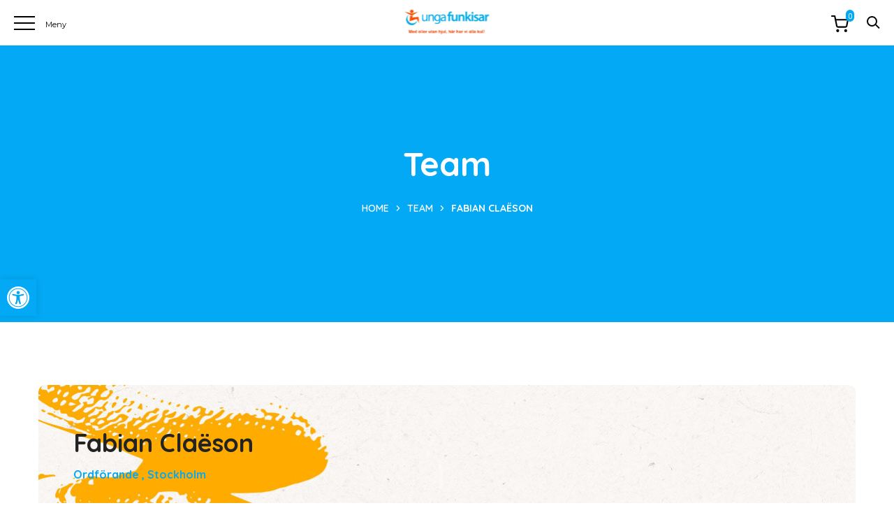

--- FILE ---
content_type: text/css
request_url: https://www.ungafunkisar.se/wp-content/litespeed/css/32101e8bf6ce85b4f885a6e4ef480759.css?ver=95e0e
body_size: 509
content:
.elementor-1306 .elementor-element.elementor-element-7e97161{--spacer-size:10px}.elementor-1306 .elementor-element.elementor-element-31d60ee .wgl-logotype-container{text-align:left}.elementor-1306 .elementor-element.elementor-element-31d60ee>.elementor-widget-container{margin:0 0 0 20px}.elementor-1306 .elementor-element.elementor-element-a10ff5f{--spacer-size:50px}.elementor-1306 .elementor-element.elementor-element-94a2949>.elementor-container{min-height:45px}.elementor-1306 .elementor-element.elementor-element-94a2949:not(.elementor-motion-effects-element-type-background),.elementor-1306 .elementor-element.elementor-element-94a2949>.elementor-motion-effects-container>.elementor-motion-effects-layer{background-color:#FFF}.elementor-1306 .elementor-element.elementor-element-94a2949{transition:background 0.3s,border 0.3s,border-radius 0.3s,box-shadow 0.3s}.elementor-1306 .elementor-element.elementor-element-94a2949>.elementor-background-overlay{transition:background 0.3s,border-radius 0.3s,opacity 0.3s}.elementor-bc-flex-widget .elementor-1306 .elementor-element.elementor-element-d9324fb.elementor-column .elementor-widget-wrap{align-items:center}.elementor-1306 .elementor-element.elementor-element-d9324fb.elementor-column.elementor-element[data-element_type="column"]>.elementor-widget-wrap.elementor-element-populated{align-content:center;align-items:center}.elementor-1306 .elementor-element.elementor-element-94971c4 .wgl-header-date{justify-content:flex-start;font-size:20px;text-transform:uppercase;color:var(--e-global-color-primary)}.elementor-1306 .elementor-element.elementor-element-94971c4 .wgl-header-date .day{color:var(--e-global-color-e7306b2)}.elementor-1306 .elementor-element.elementor-element-94971c4 .wgl-header-date .month{color:var(--e-global-color-secondary)}.elementor-1306 .elementor-element.elementor-element-94971c4 .wgl-header-date .year{color:var(--e-global-color-secondary)}.elementor-1306 .elementor-element.elementor-element-94971c4>.elementor-widget-container{margin:-13px 25px -13px 0}.elementor-1306 .elementor-element.elementor-element-94971c4{width:auto;max-width:auto}.elementor-1306 .elementor-element.elementor-element-af81567{color:#FFF;font-size:14px;width:auto;max-width:auto}.elementor-1306 .elementor-element.elementor-element-af81567>.elementor-widget-container{padding:0 10px 0 10px;background-color:#2E2F36;border-radius:15.5px 15.5px 15.5px 15.5px}.elementor-bc-flex-widget .elementor-1306 .elementor-element.elementor-element-6945624.elementor-column .elementor-widget-wrap{align-items:center}.elementor-1306 .elementor-element.elementor-element-6945624.elementor-column.elementor-element[data-element_type="column"]>.elementor-widget-wrap.elementor-element-populated{align-content:center;align-items:center}.elementor-1306 .elementor-element.elementor-element-6945624.elementor-column>.elementor-widget-wrap{justify-content:flex-end}.elementor-1306 .elementor-element.elementor-element-6eaabdd{--grid-template-columns:repeat(0, auto);--icon-size:25px;--grid-column-gap:5px;--grid-row-gap:0px;width:var(--container-widget-width,80.184%);max-width:80.184%;--container-widget-width:80.184%;--container-widget-flex-grow:0}.elementor-1306 .elementor-element.elementor-element-6eaabdd .elementor-widget-container{text-align:center}.elementor-1306 .elementor-element.elementor-element-a4b2501 .delimiter{height:24px;width:1px;margin:0 15px 0 15px}.elementor-1306 .elementor-element.elementor-element-a4b2501 .delimiter-wrapper{text-align:center}.elementor-1306 .elementor-element.elementor-element-a4b2501 .delimiter-wrapper .delimiter{background-color:#FFFFFF4D}.elementor-1306 .elementor-element.elementor-element-6c0d7a6 .elementor-menu-toggle{margin:0 auto;background-color:var(--e-global-color-secondary)}.elementor-1306 .elementor-element.elementor-element-6c0d7a6 .elementor-nav-menu .elementor-item{font-size:20px;font-weight:700}.elementor-1306 .elementor-element.elementor-element-6c0d7a6 .elementor-nav-menu--main .elementor-item{color:var(--e-global-color-secondary);fill:var(--e-global-color-secondary)}.elementor-1306 .elementor-element.elementor-element-6c0d7a6 .elementor-nav-menu--main .elementor-item:hover,.elementor-1306 .elementor-element.elementor-element-6c0d7a6 .elementor-nav-menu--main .elementor-item.elementor-item-active,.elementor-1306 .elementor-element.elementor-element-6c0d7a6 .elementor-nav-menu--main .elementor-item.highlighted,.elementor-1306 .elementor-element.elementor-element-6c0d7a6 .elementor-nav-menu--main .elementor-item:focus{color:var(--e-global-color-secondary);fill:var(--e-global-color-secondary)}.elementor-1306 .elementor-element.elementor-element-6c0d7a6 .elementor-nav-menu--main:not(.e--pointer-framed) .elementor-item:before,.elementor-1306 .elementor-element.elementor-element-6c0d7a6 .elementor-nav-menu--main:not(.e--pointer-framed) .elementor-item:after{background-color:var(--e-global-color-e7306b2)}.elementor-1306 .elementor-element.elementor-element-6c0d7a6 .e--pointer-framed .elementor-item:before,.elementor-1306 .elementor-element.elementor-element-6c0d7a6 .e--pointer-framed .elementor-item:after{border-color:var(--e-global-color-e7306b2)}.elementor-1306 .elementor-element.elementor-element-6c0d7a6 .elementor-nav-menu--dropdown{background-color:#FFF}.elementor-1306 .elementor-element.elementor-element-6c0d7a6 .elementor-nav-menu--dropdown a:hover,.elementor-1306 .elementor-element.elementor-element-6c0d7a6 .elementor-nav-menu--dropdown a.elementor-item-active,.elementor-1306 .elementor-element.elementor-element-6c0d7a6 .elementor-nav-menu--dropdown a.highlighted,.elementor-1306 .elementor-element.elementor-element-6c0d7a6 .elementor-menu-toggle:hover{color:var(--e-global-color-secondary)}.elementor-1306 .elementor-element.elementor-element-6c0d7a6 .elementor-nav-menu--dropdown a:hover,.elementor-1306 .elementor-element.elementor-element-6c0d7a6 .elementor-nav-menu--dropdown a.elementor-item-active,.elementor-1306 .elementor-element.elementor-element-6c0d7a6 .elementor-nav-menu--dropdown a.highlighted{background-color:#FDFDFD}.elementor-1306 .elementor-element.elementor-element-6c0d7a6 .elementor-nav-menu--dropdown a.elementor-item-active{color:var(--e-global-color-secondary)}.elementor-1306 .elementor-element.elementor-element-6c0d7a6 .elementor-nav-menu--dropdown .elementor-item,.elementor-1306 .elementor-element.elementor-element-6c0d7a6 .elementor-nav-menu--dropdown .elementor-sub-item{font-size:20px;font-weight:700}.elementor-1306 .elementor-element.elementor-element-6c0d7a6 div.elementor-menu-toggle{color:var(--e-global-color-secondary)}.elementor-1306 .elementor-element.elementor-element-6c0d7a6 div.elementor-menu-toggle svg{fill:var(--e-global-color-secondary)}.elementor-1306 .elementor-element.elementor-element-6c0d7a6 div.elementor-menu-toggle:hover{color:#FFF}.elementor-1306 .elementor-element.elementor-element-6c0d7a6 div.elementor-menu-toggle:hover svg{fill:#FFF}.elementor-1306 .elementor-element.elementor-element-6c0d7a6 .elementor-menu-toggle:hover{background-color:#000}@media(max-width:767px){.elementor-1306 .elementor-element.elementor-element-6c0d7a6 .elementor-nav-menu .elementor-item{font-size:15px}.elementor-1306 .elementor-element.elementor-element-6c0d7a6 .elementor-nav-menu--dropdown .elementor-item,.elementor-1306 .elementor-element.elementor-element-6c0d7a6 .elementor-nav-menu--dropdown .elementor-sub-item{font-size:15px}}@media(min-width:768px){.elementor-1306 .elementor-element.elementor-element-d9324fb{width:51.1%}.elementor-1306 .elementor-element.elementor-element-6945624{width:48.889%}}

--- FILE ---
content_type: text/css
request_url: https://www.ungafunkisar.se/wp-content/litespeed/css/2a44808a142068398f95558b421cceaf.css?ver=a4957
body_size: 262
content:
.elementor-1149 .elementor-element.elementor-element-b88089f:not(.elementor-motion-effects-element-type-background),.elementor-1149 .elementor-element.elementor-element-b88089f>.elementor-motion-effects-container>.elementor-motion-effects-layer{background-color:var(--e-global-color-e7306b2)}.elementor-1149 .elementor-element.elementor-element-b88089f{transition:background 0.3s,border 0.3s,border-radius 0.3s,box-shadow 0.3s}.elementor-1149 .elementor-element.elementor-element-b88089f>.elementor-background-overlay{transition:background 0.3s,border-radius 0.3s,opacity 0.3s}.elementor-1149 .elementor-element.elementor-element-834ab64:not(.elementor-motion-effects-element-type-background),.elementor-1149 .elementor-element.elementor-element-834ab64>.elementor-motion-effects-container>.elementor-motion-effects-layer{background-color:var(--e-global-color-e7306b2)}.elementor-1149 .elementor-element.elementor-element-834ab64{transition:background 0.3s,border 0.3s,border-radius 0.3s,box-shadow 0.3s}.elementor-1149 .elementor-element.elementor-element-834ab64>.elementor-background-overlay{transition:background 0.3s,border-radius 0.3s,opacity 0.3s}.elementor-1149 .elementor-element.elementor-element-868ed58:not(.elementor-motion-effects-element-type-background),.elementor-1149 .elementor-element.elementor-element-868ed58>.elementor-motion-effects-container>.elementor-motion-effects-layer{background-color:var(--e-global-color-e7306b2)}.elementor-1149 .elementor-element.elementor-element-868ed58{transition:background 0.3s,border 0.3s,border-radius 0.3s,box-shadow 0.3s}.elementor-1149 .elementor-element.elementor-element-868ed58>.elementor-background-overlay{transition:background 0.3s,border-radius 0.3s,opacity 0.3s}.elementor-1149 .elementor-element.elementor-element-b5c8bdb:not(.elementor-motion-effects-element-type-background),.elementor-1149 .elementor-element.elementor-element-b5c8bdb>.elementor-motion-effects-container>.elementor-motion-effects-layer{background-color:var(--e-global-color-e7306b2)}.elementor-1149 .elementor-element.elementor-element-b5c8bdb{transition:background 0.3s,border 0.3s,border-radius 0.3s,box-shadow 0.3s}.elementor-1149 .elementor-element.elementor-element-b5c8bdb>.elementor-background-overlay{transition:background 0.3s,border-radius 0.3s,opacity 0.3s}.elementor-1149 .elementor-element.elementor-element-75f6e10 .wgl-logotype-container{text-align:left}.elementor-1149 .elementor-element.elementor-element-5a9bdcd{--spacer-size:30px}.elementor-1149 .elementor-element.elementor-element-246dd8a{--spacer-size:10px}.elementor-1149 .elementor-element.elementor-element-0fd07e0 .align-icon-right .media-wrapper{margin-left:10px}.elementor-1149 .elementor-element.elementor-element-0fd07e0 .align-icon-left .media-wrapper{margin-right:10px}.elementor-1149 .elementor-element.elementor-element-0fd07e0 .wgl-button{text-transform:uppercase;color:#fff;background-color:#F74F22}.elementor-1149 .elementor-element.elementor-element-0fd07e0 .wgl-button:hover,.elementor-1149 .elementor-element.elementor-element-0fd07e0 .wgl-button:focus{color:#fff;background-color:#03A9F4}.elementor-1149 .elementor-element.elementor-element-0fd07e0 .elementor-icon{color:#FFF}.elementor-1149 .elementor-element.elementor-element-43a3e48{--spacer-size:39px}.elementor-1149 .elementor-element.elementor-element-99d0cf0{--spacer-size:10px}.elementor-1149 .elementor-element.elementor-element-a9ed320{--spacer-size:8px}.elementor-1149 .elementor-element.elementor-element-cdfe47f .elementor-repeater-item-3f4edb6.elementor-social-icon{background-color:#fff0}.elementor-1149 .elementor-element.elementor-element-cdfe47f .elementor-repeater-item-3f4edb6.elementor-icon{border-color:#4C4D51}.elementor-1149 .elementor-element.elementor-element-cdfe47f .elementor-repeater-item-3f4edb6.elementor-icon:hover i{color:#FFF}.elementor-1149 .elementor-element.elementor-element-cdfe47f .elementor-repeater-item-3f4edb6.elementor-icon:hover svg{fill:#FFF}.elementor-1149 .elementor-element.elementor-element-cdfe47f .elementor-repeater-item-3f4edb6.elementor-icon:hover{background-color:#3B5998;border-color:#3B5998}.elementor-1149 .elementor-element.elementor-element-cdfe47f .elementor-repeater-item-4d3ff97.elementor-social-icon{background-color:#fff0}.elementor-1149 .elementor-element.elementor-element-cdfe47f .elementor-repeater-item-4d3ff97.elementor-icon{border-color:#4C4D51}.elementor-1149 .elementor-element.elementor-element-cdfe47f .elementor-repeater-item-4d3ff97.elementor-icon:hover i{color:#FFF}.elementor-1149 .elementor-element.elementor-element-cdfe47f .elementor-repeater-item-4d3ff97.elementor-icon:hover svg{fill:#FFF}.elementor-1149 .elementor-element.elementor-element-cdfe47f .elementor-repeater-item-4d3ff97.elementor-icon:hover{background-color:#C32AA3;border-color:#C32AA3}.elementor-1149 .elementor-element.elementor-element-cdfe47f{text-align:left}.elementor-1149 .elementor-element.elementor-element-cdfe47f .elementor-icon{font-size:13px;padding:8px;border-style:solid;border-width:1px 1px 1px 1px;border-radius:50% 50% 50% 50%}.elementor-1149 .elementor-element.elementor-element-cdfe47f .elementor-icon:not(:last-child){margin-right:10px}.elementor-1149 .elementor-element.elementor-element-8247ff9:not(.elementor-motion-effects-element-type-background),.elementor-1149 .elementor-element.elementor-element-8247ff9>.elementor-motion-effects-container>.elementor-motion-effects-layer{background-color:var(--e-global-color-e7306b2)}.elementor-1149 .elementor-element.elementor-element-8247ff9{transition:background 0.3s,border 0.3s,border-radius 0.3s,box-shadow 0.3s}.elementor-1149 .elementor-element.elementor-element-8247ff9>.elementor-background-overlay{transition:background 0.3s,border-radius 0.3s,opacity 0.3s}.elementor-1149 .elementor-element.elementor-element-12ba53f{text-align:center;color:#FFF}@media(max-width:1024px){.elementor-1149 .elementor-element.elementor-element-12ba53f{text-align:center}}@media(min-width:768px){.elementor-1149 .elementor-element.elementor-element-792ccee{width:28.5%}.elementor-1149 .elementor-element.elementor-element-bcf72e3{width:37.832%}}@media(max-width:1024px) and (min-width:768px){.elementor-1149 .elementor-element.elementor-element-be29ea7{width:50%}.elementor-1149 .elementor-element.elementor-element-792ccee{width:50%}}@media(max-width:767px){.elementor-1149 .elementor-element.elementor-element-cdfe47f .elementor-icon{font-size:12px}}

--- FILE ---
content_type: text/css
request_url: https://www.ungafunkisar.se/wp-content/litespeed/css/d3879ac78214226175c0bab21ccc5d3a.css?ver=e0bb7
body_size: 518
content:
@font-face{font-display:swap;font-family:"Flaticon";src:url(/wp-content/themes/bighearts/fonts/flaticon/Flaticon.eot);src:url("/wp-content/themes/bighearts/fonts/flaticon/Flaticon.eot?#iefix") format("embedded-opentype"),url(/wp-content/themes/bighearts/fonts/flaticon/Flaticon.woff2) format("woff2"),url(/wp-content/themes/bighearts/fonts/flaticon/Flaticon.woff) format("woff"),url(/wp-content/themes/bighearts/fonts/flaticon/Flaticon.ttf) format("truetype"),url("/wp-content/themes/bighearts/fonts/flaticon/Flaticon.svg#Flaticon") format("svg");font-weight:400;font-style:normal}@media screen and (-webkit-min-device-pixel-ratio:0){@font-face{font-display:swap;font-family:"Flaticon";src:url("/wp-content/themes/bighearts/fonts/flaticon/Flaticon.svg#Flaticon") format("svg")}}[class^="flaticon-"]:before,[class*=" flaticon-"]:before,[class^="flaticon-"]:after,[class*=" flaticon-"]:after{font-family:Flaticon;font-size:inherit;font-style:normal}.flaticon-energy:before{content:"\f100"}.flaticon-forest:before{content:"\f101"}.flaticon-bin:before{content:"\f102"}.flaticon-sea-waves:before{content:"\f103"}.flaticon-food:before{content:"\f104"}.flaticon-horse:before{content:"\f105"}.flaticon-medical:before{content:"\f106"}.flaticon-broken-link:before{content:"\f107"}.flaticon-love-and-romance:before{content:"\f108"}.flaticon-interface:before{content:"\f109"}.flaticon-light:before{content:"\f10a"}.flaticon-business:before{content:"\f10b"}.flaticon-business-1:before{content:"\f10c"}.flaticon-shapes-and-symbols:before{content:"\f10d"}.flaticon-shapes-and-symbols-1:before{content:"\f10e"}.flaticon-null:before{content:"\f10f"}.flaticon-multimedia:before{content:"\f110"}.flaticon-null-1:before{content:"\f111"}.flaticon-null-2:before{content:"\f112"}.flaticon-null-3:before{content:"\f113"}.flaticon-null-4:before{content:"\f114"}.flaticon-bell:before{content:"\f115"}.flaticon-ruler:before{content:"\f116"}.flaticon-gift:before{content:"\f117"}.flaticon-vegetable:before{content:"\f118"}.flaticon-checked:before{content:"\f119"}.flaticon-youtube:before{content:"\f11a"}.flaticon-right-arrow:before{content:"\f11b"}.flaticon-left-arrow:before{content:"\f11c"}.flaticon-paper-plane:before{content:"\f11d"}.flaticon-plus:before{content:"\f11e"}.flaticon-plus-1:before{content:"\f11f"}.flaticon-check:before{content:"\f120"}.flaticon-mortarboard:before{content:"\f121"}.flaticon-healthy-food:before{content:"\f122"}.flaticon-dumbbell:before{content:"\f123"}.flaticon-heart:before{content:"\f124"}.flaticon-edit:before{content:"\f125"}.flaticon-email:before{content:"\f126"}.flaticon-user:before{content:"\f127"}.flaticon-wall-clock:before{content:"\f128"}.flaticon-folder:before{content:"\f129"}.flaticon-worldwide:before{content:"\f12a"}.flaticon-shopping-bag:before{content:"\f12b"}.flaticon-book:before{content:"\f12c"}.flaticon-fitness:before{content:"\f12d"}.flaticon-maternity:before{content:"\f12e"}.flaticon-water-bottle:before{content:"\f12f"}.flaticon-add:before{content:"\f130"}.flaticon-right-quote:before{content:"\f131"}.flaticon-link:before{content:"\f132"}.flaticon-healthcare:before{content:"\f133"}.flaticon-play:before{content:"\f134"}.flaticon-basket:before{content:"\f135"}.flaticon-loupe:before{content:"\f136"}.flaticon-left-quote:before{content:"\f137"}.flaticon-right-quote-1:before{content:"\f138"}.flaticon-target:before{content:"\f139"}.flaticon-package:before{content:"\f13a"}.flaticon-management:before{content:"\f13b"}.flaticon-startup:before{content:"\f13c"}.flaticon-bar-chart:before{content:"\f13d"}.flaticon-play-button:before{content:"\f13e"}.flaticon-call:before{content:"\f13f"}.flaticon-pin:before{content:"\f140"}.flaticon-like:before{content:"\f141"}.flaticon-like-1:before{content:"\f142"}.flaticon-physics:before{content:"\f143"}.flaticon-diamond:before{content:"\f144"}.flaticon-idea:before{content:"\f145"}.flaticon-user-1:before{content:"\f146"}.flaticon-tick:before{content:"\f147"}.flaticon-supermarket-gift:before{content:"\f148"}.flaticon-right-arrow-1:before{content:"\f149"}.flaticon-left-arrow-1:before{content:"\f14a"}.flaticon-menu:before{content:"\f14b"}.flaticon-right-arrow-2:before{content:"\f14c"}.flaticon-dollar-sign-symbol-bold-text:before{content:"\f14d"}.flaticon-quote-left:before{content:"\f14e"}.flaticon-copy:before{content:"\f14f"}.flaticon-quote:before{content:"\f150"}.flaticon-shield:before{content:"\f151"}.flaticon-bell-1:before{content:"\f152"}.flaticon-tag:before{content:"\f153"}.flaticon-document:before{content:"\f154"}.flaticon-search:before{content:"\f155"}.flaticon-star:before{content:"\f156"}.flaticon-trash:before{content:"\f157"}.flaticon-filter:before{content:"\f158"}.flaticon-photograph:before{content:"\f159"}.flaticon-supermarket:before{content:"\f15a"}.flaticon-lock:before{content:"\f15b"}.flaticon-chat:before{content:"\f15c"}.flaticon-key:before{content:"\f15d"}.flaticon-target-1:before{content:"\f15e"}.flaticon-portfolio:before{content:"\f15f"}.flaticon-document-1:before{content:"\f160"}

--- FILE ---
content_type: text/css
request_url: https://www.ungafunkisar.se/wp-content/litespeed/css/eac6ade8e177732c3cb2486bb018ec1a.css?ver=b1bb7
body_size: -173
content:
#preloader-wrapper{background-color:#fdfaf8;z-index:10000;position:fixed;width:100%;height:100%;left:0;top:0}.preloader-container{position:relative;width:82px;height:82px;left:50%;top:50%;margin-top:-41px;margin-left:-41px}.preloader-container>div{position:relative;width:25px;height:25px;margin:1px;float:left;background:tomato;transform:scale(0);transform-origin:center center;animation:loader 2s infinite linear}.preloader-container>div:nth-of-type(1),.preloader-container>div:nth-of-type(5),.preloader-container>div:nth-of-type(9){animation-delay:0.4s}.preloader-container>div:nth-of-type(4),.preloader-container>div:nth-of-type(8){animation-delay:0.2s}.preloader-container>div:nth-of-type(2),.preloader-container>div:nth-of-type(6){animation-delay:0.6s}.preloader-container>div:nth-of-type(3){animation-delay:0.8s}@keyframes loader{0%{transform:scale(0)}40%{transform:scale(1)}80%{transform:scale(1)}100%{transform:scale(0)}}

--- FILE ---
content_type: text/css
request_url: https://www.ungafunkisar.se/wp-content/litespeed/css/064734f78139490364b4817924befc96.css?ver=6bab0
body_size: 12420
content:
.wgl-theme-header .login-in{display:inline-block;padding-top:0}.wgl-theme-header .login-in.woocommerce{display:inline-block;padding-top:0}.wgl-theme-header .login-in .login-in_wrapper{display:flex;align-items:center;height:100%;color:inherit}.wgl-theme-header .login-in .login-in_wrapper a{cursor:pointer;font-size:16px;font-weight:600;color:inherit}.wgl-theme-header .login-in .wgl_modal-window{position:fixed;top:0;bottom:0;left:0;right:0;overflow:auto;outline:none;background:#fff;z-index:1000000;opacity:0;visibility:hidden;-webkit-overflow-scrolling:touch;text-align:center;transition:0.45s}.wgl-theme-header .login-in .wgl_modal-window .modal-dialog{margin:12rem auto 0;max-width:430px;position:relative}.wgl-theme-header .login-in.open_login .wgl_modal-window{opacity:1;visibility:visible}.wgl-theme-header .login-in.open_login .overlay{opacity:1;visibility:visible}.wgl-theme-header .login-in.open_login .wgl-woocommerce-tabs{transform:translateY(0);opacity:1}.wgl-theme-header .login-in .overlay{position:fixed;top:0;left:0;width:100%;height:100%;background:#fff0;opacity:0;visibility:hidden;transition:0.4s}.wgl-theme-header .login-in .wgl-woocommerce-tabs{transform:translateY(50px);transition:0.3s ease-in-out;opacity:0;transition-delay:0.3s}.wgl-theme-header .mini-cart{display:inline-block;position:relative}.wgl-theme-header .mini-cart .mini_cart-overlay{position:fixed;z-index:1;top:0;left:0;width:100%;height:100%;background:#fff0;opacity:0;visibility:hidden;transition:0.4s}.wgl-theme-header .mini-cart a{color:inherit;cursor:pointer}.wgl-theme-header .mini-cart a.woo_icon{display:flex;align-items:center;height:100%;font-size:24px}.wgl-theme-header .mini-cart:hover svg line.st_transform-left{transform:rotate(-60deg)}.wgl-theme-header .mini-cart:hover svg line.st_transform-right{transform:rotate(60deg)}.wgl-theme-header .mini-cart.open_cart .mini_cart-overlay{background:#000;visibility:visible;opacity:.4}.wgl-theme-header .mini-cart.open_cart .woo_mini_cart{transform:translateX(0)}.wgl-theme-header .mini-cart .woo_mini_cart:before{content:"";position:absolute;width:100%;height:38px;top:-38px;left:0;right:0}.wgl-theme-header .mini-cart .header_cart-button{display:inline-block;vertical-align:middle;cursor:pointer;width:26px;height:32px;margin-top:0;position:relative}.wgl-theme-header .mini-cart .header_cart-button svg{transition:0.3s}.wgl-theme-header .mini-cart .header_cart-button svg g path{fill:currentColor!important}.wgl-theme-header .mini-cart .header_cart-button svg .st0{stroke:currentColor!important;transform-origin:bottom left;transform-box:fill-box;transition:all 0.45s ease}.wgl-theme-header .mini-cart .header_cart-button svg .st0.st_transform-right{transform-origin:bottom right}.wgl-theme-header .mini-cart .header_cart-button svg line{stroke:currentColor!important}.wgl-theme-header .mini-cart .woocommerce-mini-cart.cart_list.product_list_widget li{text-align:left;list-style:none}.wgl-theme-header .mini-cart .woocommerce-mini-cart.cart_list.product_list_widget li:after{content:"";display:block;height:0;clear:both}.wgl-theme-header .mini-cart .woocommerce-mini-cart.cart_list.product_list_widget li a.remove:before{color:#c2c2c2}.wgl-theme-header .mini-cart .woocommerce-mini-cart.cart_list.product_list_widget li:first-child{margin-top:0}.wgl-theme-header .mini-cart .woocommerce-mini-cart.cart_list.product_list_widget li:last-child{margin-bottom:0}.wgl-theme-header .woocommerce .woo_mini_cart{display:flex;flex-direction:column;position:fixed;z-index:100000;top:15px;right:15px;width:375px;min-height:20%;max-height:calc(100% - 30px);border-radius:10px;padding:30px 35px 25px;text-align:center;box-shadow:11px 10px 38px 0 rgb(0 0 0 / .1);box-sizing:border-box;overflow-x:hidden;overflow-y:scroll;overscroll-behavior-y:contain;transform:translateX(calc(100% + 20px));transition:0.3s ease-in;scrollbar-width:none}.wgl-theme-header .woocommerce .woo_mini_cart::-webkit-scrollbar{display:none}.wgl-theme-header .woocommerce .woo_mini_cart ul{margin:0 0 auto;padding:0}.wgl-theme-header .woocommerce .woo_mini_cart .mini_cart_title{display:flex;justify-content:space-between;align-items:baseline;margin-bottom:44px;border-bottom:1px solid #e5e5e5;padding-bottom:18px;text-align:left}.wgl-theme-header .woocommerce .woo_mini_cart .mini_cart_title h4{font-size:24px}.wgl-theme-header .woocommerce .woo_mini_cart .close_mini_cart:after{content:"\f169";padding-left:10px;font-family:flaticon;font-size:13px;line-height:0;color:#c2c2c2;text-rendering:auto;box-shadow:none;-webkit-font-smoothing:antialiased;-moz-osx-font-smoothing:grayscale;cursor:pointer;transition:0.3s}.wgl-theme-header .woocommerce .woo_mini_cart .total{margin-top:3px;margin-bottom:19px}.wgl-theme-header .woocommerce .woo_mini_cart .total strong{color:inherit}.wgl-theme-header .woocommerce .woo_mini_cart .buttons .button{margin:0 0 10px}.wgl-theme-header .woocommerce .woo_mini_cart .buttons .button.checkout{background-color:#fff0}.wgl-theme-header .woocommerce .woo_mini_cart .buttons .button:hover.checkout{color:#fff}.wgl-theme-header .woocommerce .woo_mini_cart .buttons .button:hover:not(.checkout){background-color:#fff0}.wgl-theme-header .woocommerce .woo_mini_cart .mini_cart_item dl.variation{display:flex;margin:0;padding-top:3px}.wgl-theme-header .woocommerce .woo_mini_cart .mini_cart_item dt.variation-Size{padding-right:5px}.wgl-theme-header .woocommerce .woo_mini_cart .mini_cart_item dd.variation-Size{margin:0}.wgl-theme-header .woocommerce .woo_mini_cart .blockUI.blockOverlay{background-color:transparent!important}.wgl-theme-header .woo_mini-count{position:relative;margin-left:11px}.wgl-theme-header .woo_mini-count span{display:inline-block;position:absolute;z-index:1;left:-10px;bottom:1px;height:22px;min-width:22px;border-radius:22px;padding:0 3px;font-style:normal;font-size:12px;line-height:22px;font-weight:700;color:#fff;text-align:center;vertical-align:middle;backface-visibility:hidden;transition:0.4s}.admin-bar .wgl-sticky-header{top:32px}.admin-bar .wgl-theme-header .woo_mini_cart{margin-top:32px;max-height:calc(100% - 32px - 30px)}.wgl-woocommerce-sorting{display:flex;justify-content:center;align-items:center;flex-wrap:wrap;margin-bottom:18px}.wgl-woocommerce-sorting:after{display:block;height:0;content:"";clear:both}.wgl-products-catalog,.wgl-products-related{clear:both}.woocommerce .woocommerce-result-count,.woocommerce-page .woocommerce-result-count{width:50%;margin:0 0 30px;font-size:16px}.woocommerce .woocommerce-ordering,.woocommerce-page .woocommerce-ordering{float:left;width:50%;margin-bottom:2px;text-align:right}.woocommerce .woocommerce-ordering .select__field,.woocommerce-page .woocommerce-ordering .select__field{border:unset}.woocommerce .woocommerce-ordering select,.woocommerce-page .woocommerce-ordering select{float:right;display:block;width:270px;max-width:calc(100% - 30px);margin:0;outline:none;padding:6px 30px 6px 25px;font-family:inherit;line-height:1.4;font-weight:400;color:inherit;-webkit-appearance:none;appearance:none}.woocommerce .woocommerce-ordering select.orderby,.woocommerce-page .woocommerce-ordering select.orderby{max-width:unset}.woo_product_post_media{margin:0}ul.wgl-products,.woocommerce .products ul.wgl-products{display:flex;flex-flow:row wrap;align-items:flex-start;margin:calc(0px - ( var(--products-gap) / 2 ));padding:0}@keyframes wgl_fadeInUp{0%{opacity:0;transform:translate3d(0,40px,0)}100%{opacity:1;transform:translate3d(0,0,0)}}ul.wgl-products.animated_products li,.woocommerce .products ul.wgl-products.animated_products li{opacity:0;transform:translate3d(0,20px,0)}ul.wgl-products.animated_products li.visible_item,.woocommerce .products ul.wgl-products.animated_products li.visible_item{animation-fill-mode:both;animation-name:wgl_fadeInUp;animation-duration:0.3s}ul.wgl-products li.product,.woocommerce .products ul.wgl-products li.product{display:flex;align-items:center;flex-flow:column nowrap;border:unset;padding:0;margin:calc(var(--products-gap) / 2)}ul.wgl-products li.product:last-child,.woocommerce .products ul.wgl-products li.product:last-child{margin-bottom:20px}ul.wgl-products li.product .woo_product_image,.woocommerce .products ul.wgl-products li.product .woo_product_image{display:flex;justify-content:center;border:unset;transition:inherit}ul.wgl-products .woo_product_content,.woocommerce .products ul.wgl-products .woo_product_content{width:100%;padding:15px 9px 5px 9px;text-align:center}ul.wgl-products .woocommerce-loop-product__title,.woocommerce .products ul.wgl-products .woocommerce-loop-product__title{position:relative;font-size:18px;line-height:1.45;font-weight:700}ul.wgl-products .woocommerce-loop-product__title a,.woocommerce .products ul.wgl-products .woocommerce-loop-product__title a{font-family:inherit;font-size:inherit;line-height:inherit;font-weight:inherit}ul.wgl-products .woocommerce-loop-category__title,.woocommerce .products ul.wgl-products .woocommerce-loop-category__title{font-size:20px;line-height:1.7;font-weight:700;letter-spacing:.02em;text-align:center;margin-top:14px;margin-bottom:9px;transition:color 0.4s}ul.wgl-products .woocommerce-loop-category__title mark,.woocommerce .products ul.wgl-products .woocommerce-loop-category__title mark{color:#b7b7b7;background-color:unset}ul.wgl-products li.product-category img,.woocommerce .products ul.wgl-products li.product-category img{border-radius:10px}ul.wgl-products .star-rating,.woocommerce .products ul.wgl-products .star-rating{float:none;width:6.5em;margin:.6em auto .2em;font-size:13px;line-height:1;letter-spacing:.28em}ul.wgl-products .star-rating:before,.woocommerce .products ul.wgl-products .star-rating:before{content:"SSSSS"}ul.wgl-products .price,.woocommerce .products ul.wgl-products .price{display:inline-block;margin-top:5px;font-size:18px;line-height:1.5;font-weight:700}ul.wgl-products .price del,.woocommerce .products ul.wgl-products .price del{margin-right:7px;opacity:1}.woocommerce .star-rating{width:6.5em;margin-top:.17em;font-size:13px;line-height:1;letter-spacing:4px;margin-left:.5em}.woocommerce .star-rating:before{color:#b4b4b4}.woocommerce .star-rating:before,.woocommerce .star-rating span:before{content:"SSSSS"}.woocommerce .star-rating span:before{color:#ffac00}.woocommerce .woocommerce-product-rating .star-rating{width:6.7em;margin-top:0;margin-right:.5em}.woocommerce .woocommerce-product-rating .star-rating:before{content:"SSSSS"}.columns-6 ul.wgl-products{--products-width:16.66666%}.columns-5 ul.wgl-products{--products-width:20%}.columns-4 ul.wgl-products{--products-width:25%}.columns-3 ul.wgl-products{--products-width:33.33333%}.columns-2 ul.wgl-products{--products-width:50%}.columns-1 ul.wgl-products{--products-width:100%}body[data-elementor-device-mode=tablet] .columns-tablet-6 ul.wgl-products{--products-width:16.66666%}body[data-elementor-device-mode=tablet] .columns-tablet-5 ul.wgl-products{--products-width:20%}body[data-elementor-device-mode=tablet] .columns-tablet-4 ul.wgl-products{--products-width:25%}body[data-elementor-device-mode=tablet] .columns-tablet-3 ul.wgl-products{--products-width:33.33333%}body[data-elementor-device-mode=tablet] .columns-tablet-2 ul.wgl-products{--products-width:50%}body[data-elementor-device-mode=tablet] .columns-tablet-1 ul.wgl-products{--products-width:100%}body[data-elementor-device-mode=mobile] .columns-mobile-6 ul.wgl-products{--products-width:16.66666%}body[data-elementor-device-mode=mobile] .columns-mobile-5 ul.wgl-products{--products-width:20%}body[data-elementor-device-mode=mobile] .columns-mobile-4 ul.wgl-products{--products-width:25%}body[data-elementor-device-mode=mobile] .columns-mobile-3 ul.wgl-products{--products-width:33.33333%}body[data-elementor-device-mode=mobile] .columns-mobile-2 ul.wgl-products{--products-width:50%}body[data-elementor-device-mode=mobile] .columns-mobile-1 ul.wgl-products{--products-width:100%}ul.wgl-products{--products-gap:30px}ul.wgl-products li.product{width:calc(var(--products-width) - var(--products-gap))}ul.wgl-products.isotope li.product{transition:0s}.wgl-products-grid .picture img.attachment-shop_catalog{display:none}.wgl-products-grid .wgl-carousel_wrapper{overflow:hidden}.wgl-products-grid .wgl-pagination,.wgl-products-grid .load_more_wrapper{margin-top:40px}.wgl-products-grid .load_more_item{border:2px solid var(--bighearts-secondary-color)}ul.wgl-products li.product{transition:0.4s}ul.wgl-products li.product .picture{text-align:center;position:relative}ul.wgl-products li.product .picture .woo_post-link{display:block;position:relative;font-size:0;line-height:0;border-radius:10px;overflow:hidden}ul.wgl-products li.product .picture img{border-radius:unset;transition:opacity 0.7s,transform 0.6s}ul.wgl-products li.product .picture img.attachment-shop_catalog{position:absolute;top:0;left:0;right:auto;pointer-events:none;opacity:0}ul.wgl-products li.product:hover .picture:not(.no_effects) img.attachment-shop_catalog{opacity:1;pointer-events:inherit;transform:translateZ(0) translateY(0)!important}ul.wgl-products li.product:hover a.button,ul.wgl-products li.product a.button.loading{opacity:1;visibility:visible;transform:translateX(0)}ul.wgl-products li.product a.button.loading{padding:18px 35px 19px 56px}ul.wgl-products li.product a.button,ul.wgl-products li.product a.wc-forward{display:inline-block;position:absolute;bottom:20px;left:20px;border-radius:28px;padding:18px 35px 19px 56px;text-indent:0;border:unset;width:calc(100% - 40px);overflow:hidden;font-size:14px;line-height:1.4;font-weight:700;color:#fff;text-align:center;text-transform:uppercase;opacity:0;visibility:hidden;white-space:nowrap;transition:all 0.4s ease-in-out}ul.wgl-products li.product a.button:before,ul.wgl-products li.product a.button.loading:after,ul.wgl-products li.product a.wc-forward:before,ul.wgl-products li.product a.wc-forward.loading:after{text-indent:0;position:absolute;top:5px;right:auto;bottom:auto;left:5px;width:46px;height:46px;line-height:46px;border-radius:23px;background-color:#fff;font-family:"Flaticon";font-size:21px;font-weight:400;margin:auto;-webkit-font-smoothing:antialiased;-moz-osx-font-smoothing:grayscale;transition:all 0.4s ease-in-out}ul.wgl-products li.product a.button:before,ul.wgl-products li.product a.wc-forward:before{content:"\f135"}ul.wgl-products li.product a.button.loading:before,ul.wgl-products li.product a.wc-forward.loading:before{opacity:0}ul.wgl-products li.product a.button.loading:after,ul.wgl-products li.product a.wc-forward.loading:after{font-family:"Font Awesome 5 Free";content:"\f2f9";font-size:16px;font-weight:700;transform-origin:50% 50%;line-height:46px;opacity:0}ul.wgl-products li.product a.button:hover,ul.wgl-products li.product a.wc-forward:hover{transition:all 0.4s ease-in-out;background-color:#fff}ul.wgl-products li.product a.button:hover:before,ul.wgl-products li.product a.button:hover.loading:after,ul.wgl-products li.product a.wc-forward:hover:before,ul.wgl-products li.product a.wc-forward:hover.loading:after{color:#fff}ul.wgl-products li.product.product .product_type_variable:before{font-family:"Font Awesome 5 Free";font-weight:700;content:"\f03a";font-size:15px}ul.wgl-products li.product.product .product_type_external:before{font-family:"Font Awesome 5 Free";font-weight:700;content:"\f360";font-size:21px}ul.wgl-products li.product a.button.added{opacity:1;visibility:visible;width:calc(100% - 40px);animation:wc_fade_out 0.3s 1.8s forwards}ul.wgl-products li.product a.button.added:before{transition:all 0.4s ease-in-out,line-height 0s}ul.wgl-products li.product a.button.added:after{display:none}ul.wgl-products li.product a.button.loading:after{opacity:1;animation:wc_fade_in 1.2s forwards,fa-spin 2s infinite linear}ul.wgl-products li.product a.wc-forward{animation:wc_slide_right 0.6s 2s forwards}@keyframes fa-spin{0%{transform:rotate(0turn)}100%{transform:rotate(1turn)}}@keyframes wc_slide_right{0%{opacity:0;visibility:hidden}100%{opacity:1;visibility:visible}}@keyframes wc_fade_out{0%{opacity:1;visibility:visible}100%{z-index:-1;opacity:0;visibility:hidden}}@keyframes wc_fade_in{0%{opacity:0;visibility:hidden}100%{opacity:1;visibility:visible}}.woocommerce #reviews #comment{height:118px}.woocommerce #reviews #comments ol.commentlist li .raiting-meta-data{display:inline-block;vertical-align:top}.woocommerce #reviews #comments ol.commentlist li img.avatar{display:block;float:none;position:static;top:0;left:0;width:100%;height:auto;margin:0;padding:0;border:0;background:none;box-shadow:none}.woocommerce span.onsale{top:20px;left:20px;right:auto;min-width:48px;min-height:auto;width:auto;height:auto;border-radius:15px;padding:0 9px;font-size:12px;line-height:26px;font-weight:700;color:#fff}.woocommerce .products .star-rating{margin:5px auto 10px}.woocommerce-review-link{color:#7b7d90;font-size:14px}.woocommerce div.product form.cart .group_table tr{border:0}.woocommerce div.product form.cart .group_table tr .woocommerce-grouped-product-list-item__label{text-align:left}.woocommerce div.product form.cart .group_table tr td{vertical-align:middle}.woocommerce div.product form.cart .group_table tr td label{margin-bottom:0;font-size:18px;font-weight:400}.woocommerce div.product form.cart .group_table tr td .woocommerce-Price-amount{font-size:20px;font-weight:800}.woocommerce div.product form.cart .group_table tr td del .woocommerce-Price-amount{font-weight:700}.woocommerce #respond input#submit,.woocommerce a.button,.woocommerce button.button,.woocommerce input.button{border:unset;font-size:14px;font-weight:700;padding:11px 25px;border-radius:28px;line-height:30px;border:2px solid;height:auto;color:#fff;vertical-align:top}.woocommerce #respond input#submit.alt,.woocommerce a.button.alt,.woocommerce button.button.alt,.woocommerce input.button.alt{min-width:190px}.woocommerce form.checkout_coupon{border-radius:unset;border:unset;padding:43px 50px 50px;background:#fff;box-shadow:0 8px 38px 0 rgb(23 95 132 / .1)}.woocommerce form.checkout_coupon .form-row{float:left}.woocommerce form.checkout_coupon .form-row.form-row-first{padding-left:0;padding-right:5px}.woocommerce form.checkout_coupon .form-row.form-row-last{padding-left:5px;padding-right:0}.woocommerce form.checkout_coupon .form-row input.input-text{height:56px}.woocommerce form .form-row input.input-text{padding:11px 25px}.woocommerce form .form-row textarea{height:240px;padding:11px 25px}.woocommerce #respond input#submit,.woocommerce a.button,.woocommerce button.button,.woocommerce input.button{text-transform:uppercase}.woocommerce #respond input#submit.disabled,.woocommerce #respond input#submit:disabled,.woocommerce #respond input#submit:disabled[disabled],.woocommerce a.button.disabled,.woocommerce a.button:disabled,.woocommerce a.button:disabled[disabled],.woocommerce button.button.disabled,.woocommerce button.button:disabled,.woocommerce button.button:disabled[disabled],.woocommerce input.button.disabled,.woocommerce input.button:disabled,.woocommerce input.button:disabled[disabled]{padding:11px 25px;text-transform:uppercase}.woocommerce #respond input#submit:hover,.woocommerce a.button:hover,.woocommerce button.button:hover,.woocommerce input.button:hover{color:#fff}.woocommerce-error,.woocommerce-info,.woocommerce-message{background-color:#fff0}.woocommerce>.bighearts_module_message_box{margin-bottom:20px}.woocommerce .wgl-woocommerce-sorting .bighearts_module_message_box{width:100%}.woocommerce .wgl-woocommerce-sorting .bighearts_module_message_box:before{display:none}.woocommerce-checkout.woocommerce-page #shipping_method .shipping_method{margin-top:.7em}.woocommerce-checkout.woocommerce-page .woocommerce-input-wrapper .select__field{display:none}.woocommerce .woocommerce-customer-details address{border-radius:10px;border:unset;padding:30px;background:#fff;box-shadow:11px 10px 38px 0 rgb(0 0 0 / .1)}.wgl-products.appear-animation .product{opacity:0}.wgl-products.appear-animation.anim-fade-in .animate.product{animation:fade_in 0.9s ease forwards}.wgl-products.appear-animation.anim-slide-top .animate.product{animation:slide_top 0.5s ease forwards;transform:translateY(50px)}.wgl-products.appear-animation.anim-slide-bottom .animate.product{animation:slide_bottom 0.5s ease forwards;transform:translateY(-50px)}.wgl-products.appear-animation.anim-slide-left .animate.product{animation:slide_left 0.5s ease forwards;transform:translateX(50px)}.wgl-products.appear-animation.anim-slide-right .animate.product{animation:slide_right 0.5s ease forwards;transform:translateX(-50px)}.wgl-products.appear-animation.anim-zoom .animate.product{animation:zoom_in 0.5s ease forwards;transform:scale(.5)}@keyframes fade_in{100%{opacity:1;visibility:visible}}@keyframes slide_top{100%{opacity:1;visibility:visible;transform:translateY(0)}}@keyframes slide_bottom{100%{opacity:1;visibility:visible;transform:translateY(0)}}@keyframes slide_left{100%{opacity:1;visibility:visible;transform:translateX(0)}}@keyframes slide_right{100%{opacity:1;visibility:visible;transform:translateX(0)}}@keyframes zoom_in{100%{opacity:1;visibility:visible;transform:scale(1)}}.woocommerce .summary .product_meta{position:relative;margin-top:26px;padding-bottom:28px}.woocommerce .summary .product_meta:before{content:"";position:absolute;z-index:-1;width:calc(100% - 40px);height:4px;bottom:0;left:0;background:#eee;border-radius:4px}.woocommerce .summary .product_meta:after{content:"";position:absolute;z-index:-1;width:30px;height:4px;bottom:0;right:0;border-radius:4px}.woocommerce .summary .product_meta>span{display:block;margin-bottom:0;font-size:16px;font-weight:400;line-height:41px}.woocommerce .summary .product_meta>span span.title,.woocommerce .summary .product_meta>span a.title{font-size:16px;font-weight:700;margin-right:8px}.woocommerce .summary .product_meta>span span.title~span:first-child,.woocommerce .summary .product_meta>span a.title~span:first-child{margin-left:4px}.woocommerce .summary form.cart{padding-top:39px}.woocommerce.single-product div.product div.images.woocommerce-product-gallery .woocommerce-product-gallery__trigger{position:absolute;top:30px;right:30px;height:40px;width:40px;line-height:40px;text-align:center;border-radius:50%;background:#f2f6f9;text-decoration:none}.woocommerce.single-product div.product div.images.woocommerce-product-gallery .woocommerce-product-gallery__trigger:before{content:"\f136";font-family:"Flaticon";top:0;right:0;bottom:0;left:0;width:1.1em;height:1.1em;line-height:1.1em;border:unset;font-size:19px;font-weight:700;text-indent:0;margin:auto}.woocommerce.single-product div.product div.images.woocommerce-product-gallery .woocommerce-product-gallery__trigger:after{display:none}.woocommerce.single-product div.product div.images.woocommerce-product-gallery .woocommerce-product-gallery__trigger:hover{color:#fff}.woocommerce.single-product div.product div.images.woocommerce-product-gallery .woocommerce-product-gallery__trigger+.woocommerce-product-gallery__wrapper{margin-bottom:32px}.product .flex-control-nav li{margin-left:0;padding:0}.product .flex-control-nav li img{margin:0 auto}.woocommerce div.product div.images,.woocommerce #content div.product div.images,.woocommerce-page div.product div.images,.woocommerce-page #content div.product div.images{width:46%;max-width:540px;margin-bottom:2.5em}.woocommerce div.product div.summary,.woocommerce #content div.product div.summary,.woocommerce-page div.product div.summary,.woocommerce-page #content div.product div.summary{width:49%;max-width:570px}.woocommerce div.product .woocommerce-product-rating{display:flex;align-items:center;flex-wrap:wrap}.woocommerce div.product .summary .woocommerce-product-rating{margin-bottom:-1.25em;padding-top:0}.woocommerce div.product div.images.woocommerce-product-gallery .woocommerce-product-gallery__image:nth-child(n+2){display:inline-block;width:25%}.woocommerce div.product div.images.woocommerce-product-gallery img{display:block}.woocommerce div.product div.images.woocommerce-product-gallery figure{overflow:hidden;border-radius:0}.woocommerce div.product div.images.woocommerce-product-gallery .flex-viewport{border:unset;border-radius:10px}.woocommerce div.product div.images.woocommerce-product-gallery .flex-control-thumbs{display:grid;grid-template-columns:repeat(auto-fill,minmax(110px,1fr));grid-gap:25px;margin-top:25px;overflow:visible!important}.woocommerce div.product div.images.woocommerce-product-gallery .flex-control-thumbs:after{content:"";display:block;height:0;clear:both}.woocommerce div.product div.images.woocommerce-product-gallery .flex-control-thumbs li{margin:0;list-style:none;float:left;cursor:pointer;width:100%}.woocommerce div.product div.images.woocommerce-product-gallery .flex-control-thumbs li,.woocommerce div.product div.images.woocommerce-product-gallery .flex-control-thumbs li img{border-radius:10px;position:relative;transition:0.3s}.woocommerce div.product div.images.woocommerce-product-gallery .flex-control-thumbs li img{opacity:.6}.woocommerce div.product div.images.woocommerce-product-gallery .flex-control-thumbs li img:hover,.woocommerce div.product div.images.woocommerce-product-gallery .flex-control-thumbs li img.flex-active{opacity:1}.woocommerce div.product div.images.woocommerce-product-gallery .flex-control-thumbs li:before{display:none}.woocommerce div.product div.images.woocommerce-product-gallery .flex-control-thumbs li:last-child{margin-right:0}.woocommerce div.product div.images.woocommerce-product-gallery__trigger{position:absolute;z-index:99;top:1em;right:1em}.woocommerce div.product .product_title{margin-top:-.09em;margin-bottom:9px;line-height:1}.woocommerce div.product p .price,.woocommerce div.product span .price{font-size:16px}.woocommerce div.product p .price ins,.woocommerce div.product span .price ins{font-weight:500}.woocommerce div.product .woocommerce-product-details__short-description{position:relative;padding-bottom:8px}.woocommerce div.product .woocommerce-product-details__short-description:before{content:"";position:absolute;z-index:-1;width:calc(100% - 40px);height:4px;bottom:0;left:0;background:#eee;border-radius:4px}.woocommerce div.product .woocommerce-product-details__short-description:after{content:"";position:absolute;z-index:-1;width:30px;height:4px;bottom:0;right:0;border-radius:4px}div.product .summary span.price,.woocommerce div.product .summary p.price,.woocommerce div.product .summary .woocommerce-variation-price .price{margin-top:1.2em;margin-bottom:.41em;font-size:22px;font-weight:700}.woocommerce del{color:#a2a5b6;margin-right:.4em}.woocommerce del .woocommerce-Price-amount{color:inherit}.woocommerce div.product p.price del{opacity:1}.woocommerce ins{text-decoration:none}.related.products,.upsells.products{margin-top:54px;clear:both}.related.products>h2,.upsells.products>h2{position:relative;z-index:1;margin-bottom:39px;font-size:42px;line-height:50px;text-align:center;text-transform:capitalize}.related.products~.products,.upsells.products~.products{margin-top:30px}body .pswp .pswp__scroll-wrap .pswp__button--arrow--left:before,body .pswp .pswp__scroll-wrap .pswp__button--arrow--right:before{background-color:unset}.widget_shopping_cart_content .woocommerce-mini-cart__empty-message{text-align:center}.woocommerce ul.cart_list li,.woocommerce ul.product_list_widget li{margin-bottom:22px;padding:0}.woocommerce ul.cart_list li:last-child,.woocommerce ul.product_list_widget li:last-child{margin-bottom:0}.woocommerce ul.cart_list li a,.woocommerce ul.product_list_widget li a{font-size:16px;font-weight:700;line-height:1.5}.woocommerce ul.cart_list li img,.woocommerce ul.product_list_widget li img{float:left;width:70px;margin:5px 18px 3px 0;border:unset;border-radius:5px;background:#fff;transition:inherit}.woocommerce .widget_shopping_cart .cart_list li,.woocommerce.widget_shopping_cart .cart_list li{padding-left:0}.woocommerce .widget_shopping_cart .total,.woocommerce.widget_shopping_cart .total{border:unset;padding-top:19px}.woocommerce .widget_shopping_cart .button,.woocommerce.widget_shopping_cart .button{margin:0 0 10px}.woocommerce .widget_shopping_cart .button.checkout,.woocommerce.widget_shopping_cart .button.checkout{background-color:#fff0}.woocommerce .widget_shopping_cart .button:hover.checkout,.woocommerce.widget_shopping_cart .button:hover.checkout{color:#fff}.woocommerce .widget_shopping_cart .button:hover:not(.checkout),.woocommerce.widget_shopping_cart .button:hover:not(.checkout){background-color:#fff0}.woocommerce.widget_top_rated_products .title-wrapper,.woocommerce.widget_shopping_cart .title-wrapper{margin-bottom:25px}.woocommerce .cart-empty.woocommerce-info{font-size:18px}.woocommerce .cart-empty.woocommerce-info:before{content:"\f12c";font-family:flaticon}.woocommerce .woo_mini_cart ul.cart_list li.mini_cart_item.woocommerce-mini-cart-item a.remove{position:absolute;z-index:2;top:0;left:auto;right:16px;margin:0;padding-right:0;font-size:0}.woocommerce .woo_mini_cart ul.cart_list li.mini_cart_item.woocommerce-mini-cart-item a.remove:before{position:relative;top:0;right:0;padding:12px 3px;line-height:0;box-shadow:none}.woocommerce .woo_mini_cart ul.cart_list li.mini_cart_item.woocommerce-mini-cart-item a.remove:hover~*{opacity:.5}.woocommerce .woo_mini_cart ul.cart_list li.mini_cart_item.woocommerce-mini-cart-item a{padding-right:24px}.woocommerce .woo_mini_cart ul.cart_list li.mini_cart_item.woocommerce-mini-cart-item .quantity{display:block;color:#b4b4b4;transition:opacity 0.4s}.woocommerce .woo_mini_cart ul.cart_list li.mini_cart_item.woocommerce-mini-cart-item .quantity,.woocommerce .woo_mini_cart ul.cart_list li.mini_cart_item.woocommerce-mini-cart-item .quantity .amount{font-size:14px;line-height:1;font-weight:700}.woocommerce .woo_mini_cart ul.cart_list li.mini_cart_item.woocommerce-mini-cart-item .quantity .amount{margin-top:13px;font-weight:700}.woocommerce .woo_mini_cart ul.cart_list li.mini_cart_item.woocommerce-mini-cart-item .quantity .woocommerce-Price-currencySymbol{display:inline-block}.woocommerce .woo_mini_cart .total{display:flex;justify-content:flex-start;align-items:baseline;flex-wrap:wrap;margin-top:7px;margin-bottom:19px;border:unset;padding-top:18px;padding-bottom:0;text-align:left}.woocommerce .woo_mini_cart .total strong,.woocommerce .woo_mini_cart .total span{font-size:20px;font-weight:700}.woocommerce .woo_mini_cart .total strong{text-transform:capitalize;cursor:default}.woocommerce .woo_mini_cart .total .woocommerce-Price-amount{padding-left:5px;font-weight:700;font-size:18px}.woocommerce .woo_mini_cart .buttons{display:flex;justify-content:space-between;flex-wrap:wrap;margin-bottom:0}.woocommerce .woo_mini_cart .buttons .button{width:calc(50% - 5px);padding:12px 12px;margin:0;line-height:28px;border-radius:28px;font-weight:700;text-align:center;text-transform:uppercase;transition:0.4s}.woocommerce .woo_mini_cart .buttons:before,.woocommerce .woo_mini_cart .buttons:after{display:none!important}.woocommerce div.product form.cart .variations tr{border:0}.woocommerce div.product form.cart .variations td.label{padding:0;width:120px;line-height:55px}.woocommerce div.product form.cart .variations td.label label:after{content:":"}.woocommerce div.product form.cart .variations td,.woocommerce div.product form.cart .variations th{line-height:1;padding:0}.woocommerce div.product form.cart .variations select{min-width:auto;display:inline-block;margin-right:0;padding-right:50px}.woocommerce div.product form.cart .reset_variations{display:inline;margin:0 0 0 5px;font-size:0;line-height:inherit;color:transparent!important}.woocommerce div.product form.cart .reset_variations:before{content:"\f1da";display:inline-block;font-family:"font awesome 5 free";font-size:15px;font-weight:700;color:#bababa;margin-left:10px;text-rendering:auto;-webkit-font-smoothing:antialiased;-moz-osx-font-smoothing:grayscale;transition:inherit}.woocommerce div.product form.cart .single_variation{margin-bottom:39px;padding-bottom:21px;border-bottom:1px solid #e5e5e5}.woocommerce div.product form.cart .quantity{display:inline-block;position:relative;background-color:#fff}.woocommerce div.product form.cart .quantity label.label-qty{display:none}.woocommerce div.product form.cart .quantity .quantity-wrapper{display:inline-block;position:relative;width:83px;height:24px;line-height:0;text-align:center}.woocommerce div.product form.cart .quantity .quantity-wrapper .qty{display:inline-block;width:36px;height:inherit;border:0;padding:0;font-size:18px;font-weight:700;vertical-align:middle;background:#fff0}.woocommerce div.product form.cart .quantity .quantity-wrapper span{cursor:pointer;display:block;position:absolute;top:0;width:24px;height:100%;border:1px solid #eee;border-radius:12px}.woocommerce div.product form.cart .quantity .quantity-wrapper span:before,.woocommerce div.product form.cart .quantity .quantity-wrapper span:after{content:"";position:absolute;display:block;width:10px;height:2px;bottom:0;top:0;margin:auto;transition:0.3s}.woocommerce div.product form.cart .quantity .quantity-wrapper span.minus{left:0}.woocommerce div.product form.cart .quantity .quantity-wrapper span.minus:after{right:6px}.woocommerce div.product form.cart .quantity .quantity-wrapper span.minus:before{content:unset}.woocommerce div.product form.cart .quantity .quantity-wrapper span.plus{right:0}.woocommerce div.product form.cart .quantity .quantity-wrapper span.plus:after,.woocommerce div.product form.cart .quantity .quantity-wrapper span.plus:before{left:6px}.woocommerce div.product form.cart .quantity .quantity-wrapper span.plus:before{transform:rotate(90deg)}.woocommerce div.product form.cart .quantity .quantity-wrapper span:active{transform:translate3d(1px,1px,0)}.woocommerce div.product form.cart .quantity .quantity-wrapper input[type=number]{-webkit-appearance:textfield;appearance:textfield}.woocommerce div.product form.cart .quantity .quantity-wrapper input[type=number]::-webkit-inner-spin-button,.woocommerce div.product form.cart .quantity .quantity-wrapper input[type=number]::-webkit-outer-spin-button{-webkit-appearance:none}.woocommerce div.product form.cart .quantity .quantity-wrapper .number-input{border:2px solid #ddd;display:inline-flex}.woocommerce div.product form.cart .quantity .quantity-wrapper .number-input button{position:relative;width:3rem;height:3rem;margin:0;outline:none;justify-content:center;border:none;-webkit-appearance:none;background-color:#fff0;align-items:center;cursor:pointer}.woocommerce div.product form.cart .quantity .quantity-wrapper .number-input button:before,.woocommerce div.product form.cart .quantity .quantity-wrapper .number-input button:after{content:"";display:inline-block;position:absolute;width:1rem;height:2px;background-color:#212121;transform:translate(-50%,-50%)}.woocommerce div.product form.cart .quantity .quantity-wrapper .number-input button.plus:after{transform:translate(-50%,-50%) rotate(90deg)}.woocommerce div.product form.cart .quantity .quantity-wrapper .number-input input[type=number]{font-family:sans-serif;max-width:5rem;padding:.5rem;border:solid #ddd;border-width:0 2px;font-size:2rem;height:3rem;font-weight:700;text-align:center}.woocommerce div.product form.cart div.quantity{margin-right:30px;line-height:24px;height:24px;margin-top:15px}.woocommerce div.product form.cart div.quantity.hidden{display:none}.woocommerce div.product form.cart .woocommerce-variation-add-to-cart-disabled .wgl-button{opacity:.5}.woocommerce-cart .cart-collaterals .cart_totals .woocommerce-shipping-totals .woocommerce-shipping-destination{font-size:15px}.woocommerce-cart .cart-collaterals .cart_totals .woocommerce-shipping-totals .woocommerce-shipping-destination strong{font-weight:700}.woocommerce-cart .cart-collaterals .cart_totals .woocommerce-shipping-totals.shipping th{vertical-align:top;line-height:36px}.woocommerce .cart-collaterals .cross-sells,.woocommerce-page .cart-collaterals .cross-sells{width:66%;margin-top:70px}.woocommerce .cart-collaterals .cross-sells>h2,.woocommerce-page .cart-collaterals .cross-sells>h2{margin-bottom:.6em;font-size:24px;line-height:1.4;font-weight:700}.woocommerce .cart-collaterals .cross-sells .wgl-products .product,.woocommerce-page .cart-collaterals .cross-sells .wgl-products .product{width:29.5%}.woocommerce .cart-collaterals .cart_totals,.woocommerce-page .cart-collaterals .cart_totals{float:right;width:31.5%;margin-top:37px;margin-bottom:60px;padding:38px 40px 30px;background:#fff;box-shadow:11px 10px 38px 0 rgb(0 0 0 / .1);border-radius:10px}.woocommerce .cart-collaterals .cart_totals .title-wrapper,.woocommerce-page .cart-collaterals .cart_totals .title-wrapper{display:flex;flex-wrap:wrap;margin:0 0 10px;line-height:1.5;overflow:hidden;position:relative;padding-bottom:26px;z-index:1}.woocommerce .cart-collaterals .cart_totals .title-wrapper:before,.woocommerce-page .cart-collaterals .cart_totals .title-wrapper:before{content:"";position:absolute;z-index:-1;width:calc(100% - 40px);height:4px;bottom:0;left:0;background:#eee;border-radius:4px}.woocommerce .cart-collaterals .cart_totals .title-wrapper:after,.woocommerce-page .cart-collaterals .cart_totals .title-wrapper:after{content:"";position:absolute;z-index:-1;width:30px;height:4px;bottom:0;right:0;border-radius:4px}.woocommerce .cart-collaterals .cart_totals .title-wrapper h2,.woocommerce-page .cart-collaterals .cart_totals .title-wrapper h2{font-size:20px;font-weight:700;line-height:1;text-transform:capitalize}.woocommerce .cart-collaterals .cart_totals>h2,.woocommerce-page .cart-collaterals .cart_totals>h2{display:none}.woocommerce .cart-collaterals .cart_totals table tr,.woocommerce-page .cart-collaterals .cart_totals table tr{border:0}.woocommerce .cart-collaterals .cart_totals table tr.cart-subtotal th,.woocommerce .cart-collaterals .cart_totals table tr.cart-subtotal td,.woocommerce-page .cart-collaterals .cart_totals table tr.cart-subtotal th,.woocommerce-page .cart-collaterals .cart_totals table tr.cart-subtotal td{padding-bottom:14px}.woocommerce .cart-collaterals .cart_totals table tr.woocommerce-shipping-totals th,.woocommerce .cart-collaterals .cart_totals table tr.woocommerce-shipping-totals td,.woocommerce-page .cart-collaterals .cart_totals table tr.woocommerce-shipping-totals th,.woocommerce-page .cart-collaterals .cart_totals table tr.woocommerce-shipping-totals td{border:unset;padding-bottom:0;padding-top:0}.woocommerce .cart-collaterals .cart_totals table tr.woocommerce-shipping-totals th[data-title=Shipping],.woocommerce .cart-collaterals .cart_totals table tr.woocommerce-shipping-totals td[data-title=Shipping],.woocommerce-page .cart-collaterals .cart_totals table tr.woocommerce-shipping-totals th[data-title=Shipping],.woocommerce-page .cart-collaterals .cart_totals table tr.woocommerce-shipping-totals td[data-title=Shipping]{padding-top:7px}.woocommerce .cart-collaterals .cart_totals table tr.woocommerce-shipping-totals #shipping_method .amount,.woocommerce-page .cart-collaterals .cart_totals table tr.woocommerce-shipping-totals #shipping_method .amount{margin-left:5px}.woocommerce .cart-collaterals .cart_totals table tr.woocommerce-shipping-totals .form-row,.woocommerce-page .cart-collaterals .cart_totals table tr.woocommerce-shipping-totals .form-row{margin-bottom:10px;padding:0}.woocommerce .cart-collaterals .cart_totals table tr.woocommerce-shipping-totals .form-row input,.woocommerce .cart-collaterals .cart_totals table tr.woocommerce-shipping-totals .form-row select,.woocommerce .cart-collaterals .cart_totals table tr.woocommerce-shipping-totals .form-row textarea,.woocommerce .cart-collaterals .cart_totals table tr.woocommerce-shipping-totals .form-row .button,.woocommerce-page .cart-collaterals .cart_totals table tr.woocommerce-shipping-totals .form-row input,.woocommerce-page .cart-collaterals .cart_totals table tr.woocommerce-shipping-totals .form-row select,.woocommerce-page .cart-collaterals .cart_totals table tr.woocommerce-shipping-totals .form-row textarea,.woocommerce-page .cart-collaterals .cart_totals table tr.woocommerce-shipping-totals .form-row .button{width:100%}.woocommerce .cart-collaterals .cart_totals table tr.woocommerce-shipping-totals .form-row:last-child,.woocommerce-page .cart-collaterals .cart_totals table tr.woocommerce-shipping-totals .form-row:last-child{margin-bottom:20px}.woocommerce .cart-collaterals .cart_totals table tr.woocommerce-shipping-totals #calc_shipping_country_field .select__field,.woocommerce-page .cart-collaterals .cart_totals table tr.woocommerce-shipping-totals #calc_shipping_country_field .select__field{width:100%;margin-bottom:0;border:unset}.woocommerce .cart-collaterals .cart_totals table tr.order-total th,.woocommerce-page .cart-collaterals .cart_totals table tr.order-total th{font-size:20px;font-weight:700}.woocommerce .cart-collaterals .cart_totals table tr.order-total td .woocommerce-Price-amount.amount,.woocommerce-page .cart-collaterals .cart_totals table tr.order-total td .woocommerce-Price-amount.amount{font-size:20px}.woocommerce .cart-collaterals .cart_totals table tr.order-total th,.woocommerce .cart-collaterals .cart_totals table tr.order-total td,.woocommerce-page .cart-collaterals .cart_totals table tr.order-total th,.woocommerce-page .cart-collaterals .cart_totals table tr.order-total td{padding-top:2px;padding-bottom:16px}.woocommerce .cart-collaterals .cart_totals table .shipping+.order-total th,.woocommerce .cart-collaterals .cart_totals table .shipping+.order-total td,.woocommerce-page .cart-collaterals .cart_totals table .shipping+.order-total th,.woocommerce-page .cart-collaterals .cart_totals table .shipping+.order-total td{padding-top:30px}.woocommerce .cart-collaterals .cart_totals table th,.woocommerce .cart-collaterals .cart_totals table td,.woocommerce-page .cart-collaterals .cart_totals table th,.woocommerce-page .cart-collaterals .cart_totals table td{padding:4px 0;text-align:left}.woocommerce .cart-collaterals .cart_totals table th,.woocommerce-page .cart-collaterals .cart_totals table th{width:1%;white-space:nowrap;border:0;font-size:18px;font-weight:700;vertical-align:middle}.woocommerce .cart-collaterals .cart_totals table td,.woocommerce-page .cart-collaterals .cart_totals table td{font-size:16px;font-weight:700;text-align:right}.woocommerce .cart-collaterals .cart_totals table tbody tr:first-child td,.woocommerce-page .cart-collaterals .cart_totals table tbody tr:first-child td{font-size:18px;text-align:right}.woocommerce .cart-collaterals .cart_totals table .woocommerce-Price-amount.amount,.woocommerce-page .cart-collaterals .cart_totals table .woocommerce-Price-amount.amount{font-size:18px}.woocommerce table.shop_table{border:0;border-radius:0;margin:0;font-size:18px;border-collapse:collapse;text-align:center}.woocommerce table.shop_table .woocommerce-Price-amount.amount{font-size:16px;font-weight:700}.woocommerce table.shop_table.cart input.button{height:50px;margin-left:9px;margin-right:20px;border-width:1px;border-style:solid;border-radius:0;padding:0 25px;font-size:18px;line-height:50px;font-weight:700;text-align:center;letter-spacing:0;background-color:#fff0}.woocommerce table.shop_table.cart input.button:hover{color:#fff}.woocommerce table.shop_table.cart button[name=update_cart]:hover{color:#fff}.woocommerce table.shop_table div.quantity .qty{display:inline-block;width:90px;height:54px;vertical-align:middle;border-radius:unset;border:1px solid #e4e4e4;padding:0 0 9px 0;font-size:28px;background:#fff}.woocommerce table.shop_table td{padding:25px 0;border:0}.woocommerce table.shop_table td.product-total .woocommerce-Price-amount.amount{font-weight:700}.woocommerce table.shop_table td.product-remove{padding:0}.woocommerce table.shop_table td.product-name .product-quantity{color:#b7b7b7}.woocommerce table.shop_table td.product-quantity .quantity{display:inline-block;position:relative;background-color:#fff}.woocommerce table.shop_table td.product-quantity .quantity label.label-qty{display:none}.woocommerce table.shop_table td.product-quantity .quantity .quantity-wrapper{display:inline-block;position:relative;width:83px;height:24px;line-height:0;text-align:center}.woocommerce table.shop_table td.product-quantity .quantity .quantity-wrapper .qty{display:inline-block;width:36px;height:inherit;border:0;padding:0;font-size:18px;font-weight:700;vertical-align:middle;background:#fff0}.woocommerce table.shop_table td.product-quantity .quantity .quantity-wrapper span{cursor:pointer;display:block;position:absolute;top:0;width:24px;height:100%;border:1px solid #eee;border-radius:12px}.woocommerce table.shop_table td.product-quantity .quantity .quantity-wrapper span:before,.woocommerce table.shop_table td.product-quantity .quantity .quantity-wrapper span:after{content:"";position:absolute;display:block;width:10px;height:2px;bottom:0;top:0;margin:auto;transition:0.3s}.woocommerce table.shop_table td.product-quantity .quantity .quantity-wrapper span.minus{left:0}.woocommerce table.shop_table td.product-quantity .quantity .quantity-wrapper span.minus:after{right:6px}.woocommerce table.shop_table td.product-quantity .quantity .quantity-wrapper span.minus:before{content:unset}.woocommerce table.shop_table td.product-quantity .quantity .quantity-wrapper span.plus{right:0}.woocommerce table.shop_table td.product-quantity .quantity .quantity-wrapper span.plus:after,.woocommerce table.shop_table td.product-quantity .quantity .quantity-wrapper span.plus:before{left:6px}.woocommerce table.shop_table td.product-quantity .quantity .quantity-wrapper span.plus:before{transform:rotate(90deg)}.woocommerce table.shop_table td.product-quantity .quantity .quantity-wrapper span:active{transform:translate3d(1px,1px,0)}.woocommerce table.shop_table td.product-quantity .quantity .quantity-wrapper input[type=number]{-webkit-appearance:textfield;appearance:textfield}.woocommerce table.shop_table td.product-quantity .quantity .quantity-wrapper input[type=number]::-webkit-inner-spin-button,.woocommerce table.shop_table td.product-quantity .quantity .quantity-wrapper input[type=number]::-webkit-outer-spin-button{-webkit-appearance:none}.woocommerce table.shop_table td.product-quantity .quantity .quantity-wrapper .number-input{border:2px solid #ddd;display:inline-flex}.woocommerce table.shop_table td.product-quantity .quantity .quantity-wrapper .number-input button{position:relative;width:3rem;height:3rem;margin:0;outline:none;justify-content:center;border:none;-webkit-appearance:none;background-color:#fff0;align-items:center;cursor:pointer}.woocommerce table.shop_table td.product-quantity .quantity .quantity-wrapper .number-input button:before,.woocommerce table.shop_table td.product-quantity .quantity .quantity-wrapper .number-input button:after{content:"";display:inline-block;position:absolute;width:1rem;height:2px;background-color:#212121;transform:translate(-50%,-50%)}.woocommerce table.shop_table td.product-quantity .quantity .quantity-wrapper .number-input button.plus:after{transform:translate(-50%,-50%) rotate(90deg)}.woocommerce table.shop_table td.product-quantity .quantity .quantity-wrapper .number-input input[type=number]{font-family:sans-serif;max-width:5rem;padding:.5rem;border:solid #ddd;border-width:0 2px;font-size:2rem;height:3rem;font-weight:700;text-align:center}.woocommerce table.shop_table td.product-name,.woocommerce table.shop_table td.product-thumbnail{text-align:left}.woocommerce table.shop_table td.product-thumbnail{white-space:nowrap;width:100px;padding-left:0;font-size:0}.woocommerce table.shop_table td.product-name{padding-left:0;font-size:16px;font-weight:700}.woocommerce table.shop_table td.product-name a{color:inherit}.woocommerce table.shop_table td.actions{padding-top:38px}.woocommerce table.shop_table td.actions .coupon .input-text{width:270px;height:56px;margin-right:10px;border:unset;padding-left:25px;font-size:16px;font-weight:400;box-shadow:11px 10px 38px 0 rgb(0 0 0 / .1)}.woocommerce table.shop_table td.actions .coupon .input-text:focus{background-color:#fff}.woocommerce table.shop_table td.actions .button{min-width:152px}.woocommerce table.shop_table thead tr{border-radius:10px}.woocommerce table.shop_table thead th{padding:0;font-size:18px;line-height:60px;font-weight:700;background-color:#eee}.woocommerce table.shop_table thead th:first-child{border-top-left-radius:inherit;border-bottom-left-radius:inherit}.woocommerce table.shop_table thead th:last-child{border-top-right-radius:inherit;border-bottom-right-radius:inherit}.woocommerce table.shop_table thead th.product-subtotal{text-align:left;width:150px}.woocommerce table.shop_table thead th.product-price{width:240px}.woocommerce table.shop_table thead th.product-quantity{width:190px}.woocommerce table.shop_table thead th.product-remove{width:90px}.woocommerce table.shop_table thead th.product-name{padding-left:45px;text-align:left}.woocommerce table.shop_table tbody tr:first-child td{border-top:0}.woocommerce table.shop_table tbody tr td.product-price,.woocommerce table.shop_table tbody tr td.product-quantity,.woocommerce table.shop_table tbody tr td.product-subtotal{text-align:left}.woocommerce table.shop_table tbody tr td.product-remove{padding-right:0;text-align:right}.woocommerce table.shop_table tfoot tr th{padding-left:40px;text-align:left}.woocommerce table.shop_table th{border:0}.woocommerce #order_review.woocommerce-checkout-review-order table.shop_table thead th.product-name{padding-left:40px;width:72%}.woocommerce table.shop_table.order_details thead th.product-name{padding-left:40px;width:64%}#add_payment_method table.cart img,.woocommerce-cart table.cart img,.woocommerce-checkout table.cart img{width:70px;border:unset;border-radius:5px}#add_payment_method table.cart td,.woocommerce-cart table.cart td,.woocommerce-checkout table.cart td{border-top:1px solid #eee}#add_payment_method #payment div.payment_box,.woocommerce-cart #payment div.payment_box,.woocommerce-checkout #payment div.payment_box{background:#fff;padding:1em 1.2em;border-radius:10px;font-size:16px;font-weight:300;line-height:1.875em}#add_payment_method #payment div.payment_box:before,.woocommerce-cart #payment div.payment_box:before,.woocommerce-checkout #payment div.payment_box:before{content:"";display:block;position:absolute;top:-.75em;left:0;margin:-1em 0 0 2em;border:1em solid #fff0;border-bottom-color:#fff}#add_payment_method .cart-collaterals .cart_totals table,.woocommerce-cart .cart-collaterals .cart_totals table,.woocommerce-checkout .cart-collaterals .cart_totals table{margin:0;border:unset;padding-top:11px;padding-bottom:0}#add_payment_method .cart-collaterals .cart_totals tr th,#add_payment_method .cart-collaterals .cart_totals tr td,.woocommerce-cart .cart-collaterals .cart_totals tr th,.woocommerce-cart .cart-collaterals .cart_totals tr td,.woocommerce-checkout .cart-collaterals .cart_totals tr th,.woocommerce-checkout .cart-collaterals .cart_totals tr td{border-top:0;background-color:unset!important}#add_payment_method .cart-collaterals .shipping-calculator-form,.woocommerce-cart .cart-collaterals .shipping-calculator-form,.woocommerce-checkout .cart-collaterals .shipping-calculator-form{margin-left:-77px}#add_payment_method .cart-collaterals .shipping-calculator-form p button.button,.woocommerce-cart .cart-collaterals .shipping-calculator-form p button.button,.woocommerce-checkout .cart-collaterals .shipping-calculator-form p button.button{min-width:140px;max-width:100%;width:auto}#add_payment_method .cart-collaterals .shipping-calculator-button,.woocommerce-cart .cart-collaterals .shipping-calculator-button,.woocommerce-checkout .cart-collaterals .shipping-calculator-button{margin-top:0;font-size:15px}#add_payment_method .cart-collaterals .shipping-calculator-button:after,.woocommerce-cart .cart-collaterals .shipping-calculator-button:after,.woocommerce-checkout .cart-collaterals .shipping-calculator-button:after{display:none}#add_payment_method .wc-proceed-to-checkout,.woocommerce-cart .wc-proceed-to-checkout,.woocommerce-checkout .wc-proceed-to-checkout{padding:16px 0 10px}#add_payment_method .wc-proceed-to-checkout a.checkout-button,.woocommerce-cart .wc-proceed-to-checkout a.checkout-button,.woocommerce-checkout .wc-proceed-to-checkout a.checkout-button{display:inline-block;margin-bottom:0;padding:11px 25px;font-size:14px;line-height:30px;text-transform:uppercase}.woocommerce-cart .cart-collaterals .button:not(.add_to_cart_button),.woocommerce-checkout .cart-collaterals .button:not(.add_to_cart_button){width:100%;border-radius:28px}.woocommerce-cart .cart-collaterals .button:not(.add_to_cart_button)[name=calc_shipping],.woocommerce-checkout .cart-collaterals .button:not(.add_to_cart_button)[name=calc_shipping]{height:45px;line-height:1;background-color:#fff}.woocommerce-cart .cart-collaterals .button:not(.add_to_cart_button)[name=calc_shipping]:hover,.woocommerce-checkout .cart-collaterals .button:not(.add_to_cart_button)[name=calc_shipping]:hover{color:#fff}.woocommerce ul#shipping_method li{margin:0;padding-left:0}.woocommerce ul#shipping_method li .shipping_method{margin-top:5px}.woocommerce ul#shipping_method li label{font-size:14px;font-weight:700}.woocommerce ul#shipping_method .amount{font-weight:700}.checkout.woocommerce-checkout #ship-to-different-address,.checkout.woocommerce-checkout #ship-to-different-address span{font-size:14px;line-height:24px}.woocommerce button.button:disabled,.woocommerce button.button:disabled[disabled]{color:#fff}.woocommerce button.button:disabled:hover,.woocommerce button.button:disabled[disabled]:hover{background-color:#fff}.woocommerce a.remove{font-size:0;text-shadow:none;color:transparent!important;margin:0;display:inline;line-height:inherit}.woocommerce a.remove:before{content:"\f11e";display:inline-block;font-family:flaticon;font-size:14px;color:#707070;text-rendering:auto;font-weight:initial;-webkit-font-smoothing:antialiased;-moz-osx-font-smoothing:grayscale;transform:rotate(45deg);transition:0.3s}.woocommerce a.remove:hover:before{color:#ff144b}.woocommerce-notice.woocommerce-notice--info.woocommerce-info:before{display:none}.woocommerce-error{border-top:0;margin:0;padding:0}.woocommerce-error:before{display:none}.woocommerce-error li:before{display:none!important}body.woocommerce-checkout h3{text-transform:capitalize}body.woocommerce-checkout .woocommerce-billing-fields>h3,body.woocommerce-checkout #order_review_heading,body.woocommerce-checkout .woocommerce-order-details>h2,body.woocommerce-checkout .woocommerce-customer-details>h2{margin-bottom:24px}body.woocommerce-checkout .woocommerce-additional-fields>h3{margin-bottom:7px}body.woocommerce-checkout .col2-set>.col-1,body.woocommerce-checkout .col2-set>.col-2,body.woocommerce-checkout .col2-set>[class^=col]{float:none;width:100%;margin-bottom:30px}body.woocommerce-checkout #order_review_heading,body.woocommerce-checkout #order_review{width:calc(50% - 15px);float:right;margin-right:0}body.woocommerce-checkout #order_review table.shop_table tbody tr:first-child>*,body.woocommerce-checkout .woocommerce-order-details table.shop_table tbody tr:first-child>*{padding-top:35px}body.woocommerce-checkout #order_review table.shop_table tbody tr:last-child>*,body.woocommerce-checkout .woocommerce-order-details table.shop_table tbody tr:last-child>*{padding-bottom:35px}body.woocommerce-checkout #order_review table.shop_table tfoot tr:last-child th,body.woocommerce-checkout #order_review table.shop_table tfoot tr:last-child td,body.woocommerce-checkout .woocommerce-order-details table.shop_table tfoot tr:last-child th,body.woocommerce-checkout .woocommerce-order-details table.shop_table tfoot tr:last-child td{padding-bottom:35px}body.woocommerce-checkout #order_review table.shop_table tfoot tr:first-child th,body.woocommerce-checkout #order_review table.shop_table tfoot tr:first-child td,body.woocommerce-checkout .woocommerce-order-details table.shop_table tfoot tr:first-child th,body.woocommerce-checkout .woocommerce-order-details table.shop_table tfoot tr:first-child td{padding-top:24px;padding-bottom:10px}body.woocommerce-checkout #order_review table.shop_table tfoot tr:not(:first-child) th,body.woocommerce-checkout #order_review table.shop_table tfoot tr:not(:first-child) td,body.woocommerce-checkout .woocommerce-order-details table.shop_table tfoot tr:not(:first-child) th,body.woocommerce-checkout .woocommerce-order-details table.shop_table tfoot tr:not(:first-child) td{border:unset;padding-top:9px;padding-bottom:10px}body.woocommerce-checkout #order_review table.shop_table tfoot .woocommerce-Price-amount.amount,body.woocommerce-checkout .woocommerce-order-details table.shop_table tfoot .woocommerce-Price-amount.amount{font-size:18px}body.woocommerce-checkout #order_review table.shop_table td,body.woocommerce-checkout #order_review table.shop_table tfoot th,body.woocommerce-checkout .woocommerce-order-details table.shop_table td,body.woocommerce-checkout .woocommerce-order-details table.shop_table tfoot th{padding-top:11px;padding-bottom:11px}body.woocommerce-checkout #order_review table.shop_table td.product-name,body.woocommerce-checkout .woocommerce-order-details table.shop_table td.product-name{padding-left:39px}body.woocommerce-checkout #order_review table.shop_table td.product-name,body.woocommerce-checkout #order_review table.shop_table td.product-name+td.product-total span,body.woocommerce-checkout .woocommerce-order-details table.shop_table td.product-name,body.woocommerce-checkout .woocommerce-order-details table.shop_table td.product-name+td.product-total span{font-size:16px}body.woocommerce-checkout #add_payment_method #payment div.form-row,body.woocommerce-checkout .woocommerce-cart #payment div.form-row,body.woocommerce-checkout .woocommerce-checkout #payment div.form-row{margin-bottom:0}body.woocommerce-checkout #add_payment_method #payment div.form-row .button.alt,body.woocommerce-checkout .woocommerce-cart #payment div.form-row .button.alt,body.woocommerce-checkout .woocommerce-checkout #payment div.form-row .button.alt{min-width:155px}body.woocommerce-checkout #order_comments{padding-top:15px}body.woocommerce-checkout #payment{border:unset;padding:30px;background:url(/wp-content/themes/bighearts/img/checkout.jpg) center center/cover #faf8f5 no-repeat;margin-top:22px;border-radius:10px}body.woocommerce-checkout #payment ul.payment_methods{padding:0;border-bottom:0}body.woocommerce-checkout #payment ul.payment_methods li{padding-top:10px;line-height:25px;padding-left:0;font-weight:700}body.woocommerce-checkout #payment ul.payment_methods li:before{display:none!important}body.woocommerce-checkout #payment ul.payment_methods li.woocommerce-notice{background:#fff;padding:1em 1.2em;border-radius:10px;font-size:16px;font-weight:300;line-height:1.875em;border:unset}body.woocommerce-checkout #payment ul.payment_methods li input{margin-right:.5em}body.woocommerce-checkout #payment div.form-row{padding:1.5em 0 0}body.woocommerce-checkout #payment div.form-row .woocommerce-privacy-policy-text{font-size:14px}body.woocommerce-checkout #payment #place_order:hover{color:#fff}body.woocommerce-checkout main{margin-top:-13px;margin-bottom:50px}body.woocommerce-checkout .woocommerce-order .woocommerce-order-details{width:calc(50% - 15px);float:left}body.woocommerce-checkout .woocommerce-order .woocommerce-customer-details{width:calc(50% - 15px);float:right}body.woocommerce-checkout .woocommerce-order .woocommerce-column__title{margin-bottom:23px}body.woocommerce-checkout form.woocommerce-checkout .col2-set{width:calc(50% - 15px);float:left}body.woocommerce-checkout form.woocommerce-checkout .woocommerce-checkout-review-order{width:calc(50% - 15px);float:right}.woocommerce-page form .woocommerce-billing-fields__field-wrapper,.woocommerce form .woocommerce-billing-fields__field-wrapper{margin-top:-6px}.woocommerce-page form .woocommerce-billing-fields__field-wrapper label,.woocommerce form .woocommerce-billing-fields__field-wrapper label{font-size:16px}.woocommerce-page form .woocommerce-billing-fields__field-wrapper .form-row-first,.woocommerce-page form .woocommerce-billing-fields__field-wrapper .form-row-last,.woocommerce form .woocommerce-billing-fields__field-wrapper .form-row-first,.woocommerce form .woocommerce-billing-fields__field-wrapper .form-row-last{width:calc(50% - 2px)}.woocommerce-page form .woocommerce-shipping-fields label.checkbox,.woocommerce form .woocommerce-shipping-fields label.checkbox{margin-top:-7px;margin-bottom:20px}.woocommerce-page form .form-row label,.woocommerce form .form-row label{font-weight:700;margin-left:25px;margin-bottom:5px}.woocommerce-page form .form-row label span,.woocommerce form .form-row label span{font-size:16px}.woocommerce-page form .form-row .required,.woocommerce form .form-row .required{text-decoration:none}.bighearts_module_message_box{position:relative;min-height:66px;padding:10px 10px 10px 82px;border:0;box-shadow:11px 10px 38px 0 rgb(0 0 0 / .1);background-color:#fff;z-index:0;border-radius:10px}.bighearts_module_message_box.woocommerce-error::before,.bighearts_module_message_box.woocommerce-info::before,.bighearts_module_message_box.woocommerce-message::before{display:none}.bighearts_module_message_box.closable{padding-right:53px}.bighearts_module_message_box .message_title{margin-bottom:-1px;font-size:18px;line-height:1.25;color:inherit}.bighearts_module_message_box .message_text{font-size:16px;line-height:1.45}.bighearts_module_message_box .message_text li{line-height:30px}.bighearts_module_message_box .message_icon_wrap{position:absolute;z-index:1;top:5px;left:5px;width:56px;height:56px;border-radius:10px}.bighearts_module_message_box .message_icon{display:flex;justify-content:center;align-items:center;height:100%;box-sizing:border-box;text-align:center;font-style:normal;font-size:30px;line-height:1;color:#fff}.bighearts_module_message_box .message_icon:before{font-family:"flaticon"}.bighearts_module_message_box .message_close_button{display:flex;justify-content:center;align-items:center;position:absolute;z-index:1;top:0;right:0;bottom:0;width:66px;height:66px;border-top-right-radius:inherit;border-bottom-right-radius:inherit;text-align:center;font-size:14px;line-height:1;color:#707070;cursor:pointer;transition:0.4s}.bighearts_module_message_box .message_close_button:before{content:"\f11e";font-family:flaticon;transform:rotate(45deg)}.bighearts_module_message_box .message_close_button:hover{color:red}.bighearts_module_message_box a{font-weight:700}.bighearts_module_message_box.type_info .message_icon_wrap{background-color:#ffac00}.bighearts_module_message_box.type_info .message_icon:before{transform:scaleY(-1);content:"\f112"}.bighearts_module_message_box.type_success .message_icon_wrap{background-color:#4ebb44}.bighearts_module_message_box.type_success .message_icon:before{content:"\f113"}.bighearts_module_message_box.type_error .message_icon_wrap{background-color:#f74f22}.bighearts_module_message_box.type_error .message_icon:before{content:"\f111"}.bighearts_module_message_box.type_warning .message_icon_wrap{background-color:#fd853e}.bighearts_module_message_box.type_warning .message_icon:before{content:"\f112"}.bighearts_module_message_box.woocommerce-message a.button{margin-top:-10px;margin-bottom:0;margin-right:3px;padding:3px 18px;line-height:30px;border-radius:20px;text-transform:uppercase;min-width:unset;text-align:center}.woocommerce-error{margin:-8px 0 -9px}.woocommerce .bighearts_module_message_box .message_content{width:100%;padding:13px 0 13px}.woocommerce .bighearts_module_message_box .message_content ul{padding:3px 0}.woocommerce #respond input#submit:hover,.woocommerce a.button:hover,.woocommerce button.button:hover,.woocommerce input.button:hover{color:#fff}.woocommerce-notices-wrapper{margin-bottom:20px}.woocommerce-notices-wrapper:empty{display:none}.woocommerce .woocommerce-checkout .bighearts_module_message_box{margin-bottom:20px}p.cart-empty.woocommerce-info{margin-bottom:1em;padding-left:26px}p.cart-empty.woocommerce-info:before{display:none}.woocommerce nav.woocommerce-pagination{margin:26px 0 77px 0;padding:0;text-align:left}.woocommerce nav.woocommerce-pagination ul{display:block;margin:0;border:0;font-size:0;text-align:center;white-space:nowrap;list-style:none;clear:both}.woocommerce nav.woocommerce-pagination ul li{float:none;display:inline-block;vertical-align:baseline;margin-right:5px;margin-bottom:5px;border:0;padding:0;overflow:visible}.woocommerce nav.woocommerce-pagination ul li span.current{position:relative;background:unset;cursor:default}.woocommerce nav.woocommerce-pagination ul li span,.woocommerce nav.woocommerce-pagination ul li a{height:45px;min-width:45px;padding:0 10px;border:1px solid #eee;border-radius:23px;font-size:14px;line-height:45px;font-weight:700;text-align:center;background-color:#fff;transition:0.4s}.woocommerce nav.woocommerce-pagination ul li span,.woocommerce nav.woocommerce-pagination ul li span:hover,.woocommerce nav.woocommerce-pagination ul li span:focus,.woocommerce nav.woocommerce-pagination ul li span.current,.woocommerce nav.woocommerce-pagination ul li a,.woocommerce nav.woocommerce-pagination ul li a:hover,.woocommerce nav.woocommerce-pagination ul li a:focus,.woocommerce nav.woocommerce-pagination ul li a.current{color:#fff}.woocommerce nav.woocommerce-pagination ul li span.next i,.woocommerce nav.woocommerce-pagination ul li span.prev i,.woocommerce nav.woocommerce-pagination ul li a.next i,.woocommerce nav.woocommerce-pagination ul li a.prev i{font-size:.8em;vertical-align:baseline}.woocommerce #comments{padding-top:0;margin-top:0;margin-bottom:0}.woocommerce-noreviews{margin-top:40px;margin-bottom:-30px}.woocommerce #comments~#review_form_wrapper #review_form{border-radius:10px}.woocommerce #comments~#review_form_wrapper #respond{margin-top:46px;margin-bottom:23px;border-radius:10px;padding:37px 49px 50px;box-shadow:11px 10px 38px 0 rgb(0 0 0 / .1)}.woocommerce #comments~#review_form_wrapper #respond p a{margin-right:9px}.woocommerce #comments~#review_form_wrapper #respond form#commentform{display:flex;flex-wrap:wrap}.woocommerce #comments~#review_form_wrapper #respond form#commentform>p,.woocommerce #comments~#review_form_wrapper #respond form#commentform>span,.woocommerce #comments~#review_form_wrapper #respond form#commentform>div{width:100%}.woocommerce #comments~#review_form_wrapper #respond form#commentform .comment-notes{order:1}.woocommerce #comments~#review_form_wrapper #respond form#commentform .comment-form-rating{order:2}.woocommerce #comments~#review_form_wrapper #respond form#commentform .comment-form-author{order:3}.woocommerce #comments~#review_form_wrapper #respond form#commentform .comment-form-email{order:4}.woocommerce #comments~#review_form_wrapper #respond form#commentform .comment-form-comment{order:5}.woocommerce #comments~#review_form_wrapper #respond form#commentform .comment-form-cookies-consent{order:6;margin:-10px 0 10px;z-index:1}.woocommerce #comments~#review_form_wrapper #respond form#commentform .wpml_language_code{order:7}.woocommerce #comments~#review_form_wrapper #respond form#commentform .form-submit{order:8;margin:0}.woocommerce #comments~#review_form_wrapper #respond form#commentform label{margin:5px 0}.woocommerce #comments~#review_form_wrapper #respond form#commentform label[for=wp-comment-cookies-consent]{display:inline;margin-top:0}.woocommerce #comments~#review_form_wrapper #respond form#commentform .comment-form-rating label{display:inline-block;margin-top:0;margin-right:15px;margin-bottom:16px;font-size:14px}.woocommerce #comments~#review_form_wrapper #respond form#commentform>p.comment-form-author,.woocommerce #comments~#review_form_wrapper #respond form#commentform>p.comment-form-email{width:50%;float:left;margin-bottom:-6px}.woocommerce #comments~#review_form_wrapper #respond form#commentform>p.comment-form-author input,.woocommerce #comments~#review_form_wrapper #respond form#commentform>p.comment-form-email input{position:relative;width:100%}.woocommerce #comments~#review_form_wrapper #respond form#commentform>p.comment-notes{margin-bottom:2px;margin-top:2px;font-size:14px}.woocommerce #comments~#review_form_wrapper #respond form#commentform>p textarea{position:relative}.woocommerce #comments~#review_form_wrapper #respond form#commentform .comment-form-rating{margin-bottom:3px;margin-top:10px;padding-left:5px;padding-right:5px}.woocommerce #comments~#review_form_wrapper #respond form#commentform .comment-form-rating .stars{display:inline-block;height:1em;line-height:1}.woocommerce #comments~#review_form_wrapper #respond form#commentform .comment-form-rating .stars>span{display:flex;height:inherit}.woocommerce #comments~#review_form_wrapper #respond form#commentform .comment-form-rating .stars a{margin-right:0!important;padding-right:1.3em;vertical-align:baseline}.woocommerce #comments~#review_form_wrapper #respond form#commentform .comment-form-rating .stars a:before{content:"\e020";color:#b4b4b4}.woocommerce #comments~#review_form_wrapper #respond form#commentform .comment-form-rating .stars a:hover~a::before{color:#b4b4b4!important}.woocommerce #comments~#review_form_wrapper #respond form#commentform .comment-form-rating .stars:hover a::before{color:#ffac00!important}.woocommerce #comments~#review_form_wrapper #respond form#commentform .comment-form-rating .stars.selected a.active::before{color:#ffac00}.woocommerce #comments~#review_form_wrapper #respond form#commentform .comment-form-rating .stars.selected a.active~a::before{color:#b4b4b4}.woocommerce #comments~#review_form_wrapper #respond form#commentform .comment-form-rating .stars.selected a:not(.active)::before{color:#ffac00}.woocommerce #comments~#review_form_wrapper #respond form#commentform .comment-form-rating .select__field:before{display:none}.woocommerce #comments~#review_form_wrapper #respond #reply-title{text-transform:capitalize;margin-bottom:10px;display:inline-block}.woocommerce div.product .woocommerce-tabs{margin-bottom:30px}.woocommerce div.product .woocommerce-tabs ul.tabs{padding:0 1px;overflow:visible;font-size:0;border-radius:30px;width:100%;margin:28px -10px 10px}@media (min-width:768px){.woocommerce div.product .woocommerce-tabs ul.tabs{width:auto}}.woocommerce div.product .woocommerce-tabs ul.tabs:before{position:absolute;top:0;right:0;bottom:0;left:0;z-index:-1;border:unset;border-radius:inherit;width:auto;display:block;margin:0}.woocommerce div.product .woocommerce-tabs ul.tabs li{display:block;position:relative;z-index:0;margin:0 10px;border:unset;border-radius:25px;padding:0;color:#828282;font-size:18px;line-height:38px;font-weight:700;text-align:center;background:unset;cursor:pointer;transition:0.3s ease-in-out}@media (min-width:768px){.woocommerce div.product .woocommerce-tabs ul.tabs li{display:inline-block}}.woocommerce div.product .woocommerce-tabs ul.tabs li:before{content:"";position:absolute;top:auto;right:0;bottom:0;left:0;width:auto;height:3px;border:unset;border-radius:inherit;box-shadow:unset;background-color:#eee;transition:all 0.5s,box-shadow 0.4s}.woocommerce div.product .woocommerce-tabs ul.tabs li:after{display:none}.woocommerce div.product .woocommerce-tabs ul.tabs li a{display:block;font-weight:inherit;min-width:170px;position:relative;padding:10px 13px;text-decoration:none;text-transform:capitalize;letter-spacing:0;box-shadow:none;color:inherit}.woocommerce div.product .woocommerce-tabs ul.tabs li.active{background:unset;border:unset}.woocommerce div.product .woocommerce-tabs ul.tabs li.active:before{box-shadow:unset}.woocommerce-tabs .comment-reply-title{font-size:36px;line-height:1.1;font-weight:700}.woocommerce div.product .woocommerce-tabs .panel{margin-bottom:16px;padding:35px 0 16px 0}.woocommerce div.product .woocommerce-tabs .panel.woocommerce-Tabs-panel--description{padding-top:25px}.woocommerce div.product .woocommerce-tabs .panel.woocommerce-Tabs-panel--reviews{padding-top:0}.woocommerce div.product .woocommerce-tabs .panel #comments{padding-top:0;margin-top:0;margin-bottom:0}.woocommerce div.product .woocommerce-tabs .panel>h2,.woocommerce div.product .woocommerce-tabs .panel #comments>h2{display:none}.woocommerce div.product .woocommerce-tabs .panel table.shop_attributes,.woocommerce div.product .woocommerce-tabs .panel table.shop_attributes tr{border:0}.woocommerce div.product .woocommerce-tabs .panel table.shop_attributes th{border:1px solid #eee;padding:14px 40px;font-size:17px;background-color:#f2f6f9;width:220px}.woocommerce div.product .woocommerce-tabs .panel table.shop_attributes td{font-style:normal;background:#fff;border:1px solid #eee;padding-left:20px;padding-right:20px}.woocommerce #respond input#submit,.woocommerce a.button,.woocommerce button.button,.woocommerce input.button{transition:0.3s}.woocommerce #reviews #comments ol.commentlist li:not(:last-child){margin-bottom:0}.woocommerce .widget_price_filter .title-wrapper{margin-bottom:26px}.woocommerce .widget_price_filter .title-wrapper~form{margin-bottom:-5px}.woocommerce .widget_price_filter .price_slider_wrapper{position:relative;z-index:1;margin-bottom:-7px}.woocommerce .widget_price_filter .ui-slider .ui-slider-range{border-radius:unset}.woocommerce .widget_price_filter .ui-slider .ui-slider-handle{top:50%;width:18px;height:18px;border:unset;background-color:#fff;margin-left:-9px;margin-top:-9px;border-radius:50%;box-shadow:0 0 17.1px .9px rgb(0 0 0 / .14)}.woocommerce .widget_price_filter .ui-slider-horizontal{height:6px;margin:40px 0 20px}.woocommerce .widget_price_filter .price_slider_wrapper .price_slider.ui-widget-content{border:0;border-radius:6px;background:#eee}.woocommerce .widget_price_filter .price_slider_wrapper .price_slider_amount{display:flex;justify-content:space-between;flex-wrap:wrap;align-items:center;margin-bottom:0;font-size:17px;line-height:1;font-weight:700;text-align:left;text-transform:capitalize}.woocommerce .widget_price_filter .price_slider_wrapper .price_slider_amount .price_label{font-size:16px;font-weight:400;order:-1}.woocommerce .widget_price_filter .price_slider_wrapper .price_slider_amount .button{display:inline-block;height:34px;left:auto;padding:0 13px 2px;font-size:13px;font-weight:700;line-height:32px;background:unset;cursor:pointer;border:1px solid #eee}.woocommerce .widget_price_filter .price_slider_wrapper .price_slider_amount .button:before{content:"\f10f";padding-right:.65em;font-family:"Flaticon";font-size:1em;transition:0.4s}.woocommerce .widget_price_filter .price_slider_wrapper .price_slider_amount .button:hover,.woocommerce .widget_price_filter .price_slider_wrapper .price_slider_amount .button:hover:before{color:#fff}.woocommerce .widget_price_filter .price_slider_wrapper .price_slider_amount .clear{display:none}.woocommerce .widget_product_categories>.select__field{margin-bottom:1px}.woocommerce .widget_product .product_list_widget{margin-bottom:-3px}.woocommerce .widget_product_search .woocommerce-product-search{display:flex;position:relative;z-index:1;justify-content:center;align-items:center;margin-bottom:0;box-sizing:border-box;transition:box-shadow 0.4s}.woocommerce .widget_product_search .woocommerce-product-search [type=submit]{position:absolute;top:0;right:0;width:50px;height:50px;margin:0;padding:0;font-size:0;opacity:0;cursor:pointer}.woocommerce .widget_product_search .woocommerce-product-search [type=submit]:before{content:"\f100";position:absolute;font-family:flaticon}.woocommerce .widget_product_tag_cloud{margin-bottom:-16px}.woocommerce .widget_product_tag_cloud .tagcloud{font-size:14px}.woocommerce .widget_product_tag_cloud:not(:first-child){margin-top:-21px}.woocommerce .widget_top_rated_products .title-wrapper{margin-bottom:23px}.woocommerce .widget_top_rated_products>a{margin-bottom:-5px}.woocommerce .widget_shopping_cart .title-wrapper.wgl-woo_cart_title{display:none}.woocommerce .widget_layered_nav .woocommerce-widget-layered-nav-dropdown__submit{height:50px;color:#fff}.product_list_widget .product-title{font-size:16px;font-weight:700;line-height:1.5;padding-right:17px;transition:color 0.3s}.product_list_widget li .star-rating{margin-top:.5em}.product_list_widget ins{text-decoration:none}.product_list_widget .woocommerce-Price-amount{display:inline-block;font-size:14px;line-height:1;font-weight:700;margin-top:13px;transition:0.3s}.product_list_widget del .woocommerce-Price-amount{font-weight:700}.woocommerce .woocommerce-widget-layered-nav-list .woocommerce-widget-layered-nav-list__item{padding-bottom:0}.woocommerce .woocommerce-widget-layered-nav-list .woocommerce-widget-layered-nav-list__item a{padding-top:0;padding-bottom:0}.woocommerce .woocommerce-widget-layered-nav-list .woocommerce-widget-layered-nav-list__item a .post_count{padding-top:0;padding-bottom:0}.widget_shopping_cart .blockUI.blockOverlay{background-color:transparent!important}@media (min-width:1025px) and (max-width:1200px){.sidebar_left .columns-3>.wgl-products .product,.sidebar_right .columns-3>.wgl-products .product{width:calc(50% - 30px)}}@media (max-width:1200px){.woocommerce-mini-cart__buttons.buttons{display:block}.woocommerce.widget_shopping_cart .buttons a,.woocommerce .widget_shopping_cart .buttons a{width:100%}.woocommerce .cart-collaterals .cross-sells,.woocommerce-page .cart-collaterals .cross-sells{width:100%}.woocommerce .cart-collaterals .cross-sells .wgl-products .product,.woocommerce-page .cart-collaterals .cross-sells .wgl-products .product{width:calc(33.333% - 30px)}.woocommerce .cart-collaterals .cart_totals,.woocommerce-page .cart-collaterals .cart_totals{width:45%}}@media (max-width:1024px){.woocommerce-mini-cart__buttons.buttons{display:flex}.woocommerce .widget_shopping_cart .buttons a,.woocommerce.widget_shopping_cart .buttons a{margin-right:10px;margin-bottom:0;width:auto}}@media (min-width:769px) and (max-width:992px){.sidebar_left .columns-3>.wgl-products .product,.sidebar_right .columns-3>.wgl-products .product{width:calc(50% - 30px)}}@media (max-width:991px){.columns-4 ul.wgl-products{--products-width:50%}.woocommerce .cart-collaterals .cart_totals,.woocommerce-page .cart-collaterals .cart_totals{width:100%}body.woocommerce-checkout .woocommerce-order .woocommerce-customer-details,body.woocommerce-checkout .woocommerce-order .woocommerce-order-details{width:100%}body.woocommerce-checkout form.woocommerce-checkout>div,body.woocommerce-checkout form.woocommerce-checkout>.col2-set,body.woocommerce-checkout form.woocommerce-checkout>#order_review_heading,body.woocommerce-checkout form.woocommerce-checkout>#order_review{width:100%}}@media (max-width:768px){.woocommerce .cart-collaterals .cross-sells .wgl-products .product,.woocommerce-page .cart-collaterals .cross-sells .wgl-products .product{width:calc(50% - 30px)}.wgl-products-wrapper ul.wgl-products{--products-width:50%}.woocommerce-cart-form__contents td.actions .coupon .button.alt,.woocommerce-cart-form__contents td.actions .coupon .input-text+.button{float:none!important}.woocommerce .cart-collaterals .cross-sells .wgl-products li,.woocommerce-page .cart-collaterals .cross-sells .wgl-products li{width:44%}.woocommerce div.product div.summary,.woocommerce #content div.product div.summary,.woocommerce-page div.product div.summary,.woocommerce-page #content div.product div.summary{width:100%;clear:both}.woocommerce div.product div.images,.woocommerce #content div.product div.images,.woocommerce-page div.product div.images,.woocommerce-page #content div.product div.images{width:100%}.woocommerce table.cart td.actions .button,.woocommerce table.cart td.actions .coupon .button,.woocommerce #content table.cart td.actions .button,.woocommerce #content table.cart td.actions .coupon .button,.woocommerce-page table.cart td.actions .button,.woocommerce-page table.cart td.actions .coupon .button,.woocommerce-page #content table.cart td.actions .button,.woocommerce-page #content table.cart td.actions .coupon .button{display:block;width:auto}.woocommerce table.shop_table_responsive tr td::before,.woocommerce-page table.shop_table_responsive tr td::before{font-size:18px;font-weight:700}.woocommerce table.shop_table_responsive tr.order-total td::before,.woocommerce-page table.shop_table_responsive tr.order-total td::before{font-weight:700}.woocommerce table.shop_table_responsive.cart tr,.woocommerce-page table.shop_table_responsive.cart tr{box-shadow:11px 10px 38px 0 rgb(0 0 0 / .1);margin-bottom:35px;padding:10px 30px 10px;position:relative;border-radius:10px;line-height:27px}.woocommerce table.shop_table_responsive.cart tr:last-child,.woocommerce-page table.shop_table_responsive.cart tr:last-child{padding-top:30px}.woocommerce table.shop_table_responsive.cart tr td,.woocommerce-page table.shop_table_responsive.cart tr td{padding:10px 0;display:flex;align-items:center;justify-content:space-between;background-color:transparent!important;border:unset}.woocommerce table.shop_table_responsive.cart tr td.product-quantity,.woocommerce-page table.shop_table_responsive.cart tr td.product-quantity{padding:10px 0}.woocommerce table.shop_table_responsive.cart tr td.product-remove a,.woocommerce-page table.shop_table_responsive.cart tr td.product-remove a{position:absolute;right:40px;top:20px}.woocommerce table.shop_table_responsive.cart tr td.product-thumbnail,.woocommerce-page table.shop_table_responsive.cart tr td.product-thumbnail{width:100%;padding-top:20px}.woocommerce table.shop_table_responsive.cart tr td.product-thumbnail:before,.woocommerce-page table.shop_table_responsive.cart tr td.product-thumbnail:before{display:none}.woocommerce table.shop_table_responsive.cart tr td.actions,.woocommerce-page table.shop_table_responsive.cart tr td.actions{padding-top:10px;display:block}.woocommerce table.shop_table_responsive.cart tr td.actions .coupon,.woocommerce-page table.shop_table_responsive.cart tr td.actions .coupon{padding:0}.woocommerce table.shop_table_responsive.cart tr td.actions .coupon .input-text,.woocommerce-page table.shop_table_responsive.cart tr td.actions .coupon .input-text{margin-bottom:10px}.woocommerce table.shop_table_responsive.cart tr td.actions button,.woocommerce-page table.shop_table_responsive.cart tr td.actions button{width:100%!important;margin-top:10px!important}.woocommerce table.shop_table_responsive.cart tr td.actions input,.woocommerce-page table.shop_table_responsive.cart tr td.actions input{margin-bottom:10px;width:100%!important}.woocommerce #payment #place_order,.woocommerce-page #payment #place_order{margin-bottom:0}.woocommerce form.checkout_coupon .form-row.form-row-last,.woocommerce-page form.checkout_coupon .form-row.form-row-last{padding-left:0}.woocommerce form.checkout_coupon .form-row.form-row-last button,.woocommerce-page form.checkout_coupon .form-row.form-row-last button{width:100%}.woocommerce table.shop_table td.product-name,.woocommerce table.shop_table thead th.product-name,.woocommerce table.shop_table tfoot tr th{padding-left:20px}body.woocommerce-checkout #order_review table.shop_table td.product-name,body.woocommerce-checkout .woocommerce-order-details table.shop_table td.product-name{padding-left:20px}.woocommerce .col2-set{float:left;width:100%;margin-right:0}.woocommerce #order_review_heading,.woocommerce #order_review{width:100%}.woocommerce #payment #place_order,.woocommerce-page #payment #place_order{width:auto;margin-bottom:0}#add_payment_method .cart-collaterals .shipping-calculator-form,.woocommerce-cart .cart-collaterals .shipping-calculator-form,.woocommerce-checkout .cart-collaterals .shipping-calculator-form{margin-left:0}}@media (max-width:600px){.woocommerce .cart-collaterals .cross-sells .wgl-products .product,.woocommerce-page .cart-collaterals .cross-sells .wgl-products .product{width:100%;margin-right:0}.woocommerce form.checkout_coupon .form-row{width:100%}.wgl-products-wrapper ul.wgl-products,.woocommerce .wgl-products-wrapper ul.wgl-products{--products-width:100%}.wgl-woocommerce-sorting{display:block}.wgl-woocommerce-sorting p.woocommerce-result-count{width:100%;margin:0 0 20px 0;text-align:right}.wgl-woocommerce-sorting form.woocommerce-ordering{width:100%;margin:0 0 30px 0}.woocommerce table.shop_attributes th{width:auto}.woocommerce-cart-form__contents #coupon_code{margin-bottom:9px}.woocommerce-cart-form__contents #coupon_code,.woocommerce-cart-form__contents #coupon_code+.button{width:100%}body.woocommerce-checkout .form-row-first,body.woocommerce-checkout .form-row-last{width:100%}}@media (max-width:426px){.woocommerce .cart-collaterals .cart_totals,.woocommerce-page .cart-collaterals .cart_totals{padding:30px 20px 10px}.woocommerce table.cart td.actions .coupon .input-text,.woocommerce #content table.cart td.actions .coupon .input-text,.woocommerce-page table.cart td.actions .coupon .input-text,.woocommerce-page #content table.cart td.actions .coupon .input-text{width:180px}.woocommerce table.cart td.actions .coupon .input-text+.button,.woocommerce #content table.cart td.actions .coupon .input-text+.button,.woocommerce-page table.cart td.actions .coupon .input-text+.button,.woocommerce-page #content table.cart td.actions .coupon .input-text+.button{margin-left:0}}.widget_price_filter .price_label,.woocommerce #review_form #respond form#commentform label,.woocommerce table.cart td.actions .coupon .input-text,.woocommerce div.product form.cart div.quantity label.label-qty,body .select2-container{font-family:var(--bighearts-content-font-family)}.woocommerce #review_form #respond form#commentform label,.woocommerce-review-link,.woocommerce form .form-row .select2-container--default .select2-selection--single,.woocommerce form .form-row .select2-container--default .select2-selection--single .select2-selection__rendered,.woocommerce .summary .product_meta>span,.woocommerce .summary .product_meta>span a,.woocommerce-error,.woocommerce-info,.woocommerce-message,.shop_table .coupon .input-text,.woocommerce form .form-row input.input-text{color:var(--bighearts-content-color)}.woocommerce #respond input#submit,.woocommerce a.button,.woocommerce button.button,.woocommerce input.button,.woocommerce form .woocommerce-billing-fields__field-wrapper label,.woocommerce table.shop_table.woocommerce-checkout-review-order-table tfoot th,.woocommerce table.shop_table.woocommerce-table--order-details tfoot th,.woocommerce ul.wgl-products li a.add_to_cart_button,.woocommerce ul.wgl-products li a.button,.woocommerce ul.wgl-products li a.wc-forward,.woocommerce nav.woocommerce-pagination ul li,.woocommerce .cart input.button,.wgl-theme-header .mini-cart .woo_mini_cart .title-wrapper,.wgl-theme-header .woo_mini-count span,.woocommerce table.shop_table_responsive tr td::before,.woocommerce-page table.shop_table_responsive tr td::before{font-family:var(--bighearts-header-font-family)}.woocommerce div.product .woocommerce-tabs .panel table.shop_attributes th,.woocommerce-cart-form .coupon label{font-family:var(--bighearts-header-font-family)}.woocommerce .cart-collaterals .cart_totals table th,.bighearts_module_message_box a{font-family:var(--bighearts-header-font-family);color:var(--bighearts-header-font-color)}ul.wgl-products li a.button:before,ul.wgl-products li a.button.loading:after,ul.wgl-products li a.wc-forward:before,ul.wgl-products li a.button:hover,ul.wgl-products li a.button.loading:hover,ul.wgl-products li a.wc-forward:hover,#add_payment_method .cart-collaterals .cart_totals .woocommerce-shipping-destination,.woocommerce-cart .cart-collaterals .cart_totals .woocommerce-shipping-destination,.woocommerce-checkout .cart-collaterals .cart_totals .woocommerce-shipping-destination,.woocommerce.single-product div.product div.images.woocommerce-product-gallery .woocommerce-product-gallery__trigger,.woocommerce label,.woocommerce strong,.woocommerce.widget_shopping_cart .total strong,.woocommerce-page .cart-collaterals .cart_totals table th,.woocommerce ul.cart_list li a,.woocommerce table.shop_table td.product-name,.woocommerce table.shop_table td.product-name a:hover,.woocommerce ul.product_list_widget li a,.woocommerce-tabs .comment-reply-title,.woocommerce form .form-row label,.woocommerce table.shop_table tfoot tr th,.woocommerce ul#shipping_method li label,#add_payment_method .wc-proceed-to-checkout .button__wrapper .checkout-button,.woocommerce-checkout .wc-proceed-to-checkout .button__wrapper .checkout-button,.woocommerce table.shop_table div.quantity .qty,.woocommerce table.shop_table div.quantity .qty::placeholder,.woocommerce div.product .woocommerce-tabs .panel #respond #commentform label,.woocommerce div.product .woocommerce-tabs .panel table.shop_attributes th,.woocommerce div.product .woocommerce-tabs ul.tabs li.active a,.woocommerce div.product form.cart div.quantity .quantity-wrapper .qty::placeholder,.woocommerce div.product form.cart div.quantity .qty,.woocommerce div.product form.cart div.quantity .qty::placeholder,.woocommerce div.product form.cart .reset_variations:before,.woocommerce div.product form.cart .group_table tr td label,.woocommerce-mini-cart__buttons .button.checkout,.woocommerce-mini-cart__buttons .button:not(.checkout):hover,.woocommerce .cart-collaterals .cart_totals table tr.woocommerce-shipping-totals button.button,.woocommerce-grouped-product-list-item__label a,.woocommerce table.shop_table_responsive tr td:before,.woocommerce-page table.shop_table_responsive tr td:before,.woocommerce form .form-row .required,.woocommerce-review-link:hover,.product_meta>span a:hover,.woocommerce form .form-row .required,.woocommerce .summary .product_meta>span span.title,.woocommerce .widget_shopping_cart .total,.woocommerce-review-link:hover,.woocommerce table.shop_table thead th,.widget_price_filter .price_slider_amount .button,.widget_price_filter .price_label,.woocommerce nav.woocommerce-pagination ul li span,.woocommerce nav.woocommerce-pagination ul li a{color:var(--bighearts-header-font-color)}.woocommerce-cart .wc-proceed-to-checkout a.checkout-button:hover,.woocommerce .widget_price_filter .price_slider_wrapper .ui-widget-content{background-color:var(--bighearts-header-font-color)}.wgl-theme-header .mini-cart .woocommerce-mini-cart.cart_list.product_list_widget li img,.wgl-theme-header .woo_mini_cart .woocommerce-mini-cart__buttons a.checkout,.woocommerce ul.cart_list li img,.woocommerce ul.product_list_widget li img{border-color:var(--bighearts-header-font-color)}.woocommerce form .form-row .select2-container--default .select2-selection--single .select2-selection__arrow b{border-color:var(--bighearts-header-font-color) #fff0 #fff0 #fff0}.woocommerce .summary .product_meta>span span.title,.woocommerce nav.woocommerce-pagination ul li span,.woocommerce nav.woocommerce-pagination ul li a,.woocommerce span.onsale,.wgl-theme-header .woocommerce-mini-cart span.quantity,.woocommerce .quantity-wrapper input[type=number],.woocommerce-mini-cart__total .woocommerce-Price-amount,.woocommerce table.shop_table .woocommerce-Price-amount.amount,.woocommerce .woo_mini_cart ul.cart_list li.mini_cart_item.woocommerce-mini-cart-item .quantity,.woocommerce .woo_mini_cart ul.cart_list li.mini_cart_item.woocommerce-mini-cart-item .quantity .amount,.product_list_widget .woocommerce-Price-amount,ul.wgl-products .price,.woocommerce div.product p.price,.woocommerce div.product span.price,.woocommerce ul.cart_list li a,.woocommerce ul.product_list_widget li a,.woocommerce .cart-collaterals .cart_totals table tbody tr td,.woocommerce-page .cart-collaterals .cart_totals table tbody tr td,.woocommerce-page .cart-collaterals .cart_totals table th,.woocommerce-message a.button,.woocommerce button.button,.woocommerce table.shop_table thead th,.woocommerce table.shop_table.cart .button,.woocommerce table.shop_table td.product-name,#add_payment_method .wc-proceed-to-checkout a.checkout-button,.woocommerce-cart .wc-proceed-to-checkout a.checkout-button,.woocommerce-checkout .wc-proceed-to-checkout a.checkout-button,.woocommerce .woocommerce-cart-form table.shop_table td,.wgl-theme-header .mini-cart .woocommerce-mini-cart.cart_list.product_list_widget li a,.wgl-theme-header .woo_mini_cart .woocommerce-mini-cart__buttons a,.checkout.woocommerce-checkout #ship-to-different-address,.checkout.woocommerce-checkout #ship-to-different-address span,.woocommerce.widget_shopping_cart .total strong,.product_list_widget .product-title,ul.wgl-products .woocommerce-loop-product__title,.woocommerce-tabs ul.tabs li{font-family:var(--bighearts-header-font-family)}#add_payment_method table.cart td.actions .coupon .input-text,.wgl-theme-header .woo_mini_cart .woocommerce-mini-cart__total,.wgl-theme-header .wgl-woo_mini_cart .header_cart-heading_description,.woocommerce div.product form.cart .group_table tr td label,.woocommerce div.product span.price{font-family:var(--bighearts-header-font-family);font-weight:var(--bighearts-header-font-weight)}ul.wgl-products li.product-category a:hover h2,.wgl-theme-header .wgl-woo_mini_cart .header_cart-heading_description:after,.wgl-theme-header .mini-cart a.woo_icon:hover,ul.wgl-products .price,ul.wgl-products .woocommerce-loop-product__title a:hover,.product_list_widget li a:hover .product-title,.product_list_widget .woocommerce-Price-amount,.woocommerce-grouped-product-list-item__price,.woocommerce.single div.product .woocommerce-tabs ul.tabs li:not(.active) a:hover,.woocommerce .woocommerce-cart-form__cart-item .product-thumbnail img,.woocommerce div.product .woocommerce-product-gallery .flex-viewport,.woocommerce div.product .woocommerce-product-gallery .woocommerce-product-gallery__wrapper,.woocommerce .woocommerce-cart-form table.shop_table td.product-name a:hover,.woocommerce-cart-form .coupon label:after,.woocommerce .cart-collaterals .cart_totals>h2:after,.woocommerce-page .cart-collaterals .cart_totals>h2:after,.woocommerce .summary .product_meta>span a:hover,.woocommerce ul.cart_list li a:hover,.woocommerce #order_review.woocommerce-checkout-review-order table.shop_table tbody tr.cart_item .woocommerce-Price-amount.amount,.woocommerce table.shop_table tfoot tr.order-total td .woocommerce-Price-amount.amount,.woocommerce div.product p.price,.woocommerce div.product span.price,.woocommerce-mini-cart__total .woocommerce-Price-amount,.woocommerce table.shop_table .woocommerce-Price-amount.amount,.widget_price_filter .button:before,.woocommerce.single-product div.product div.images.woocommerce-product-gallery .woocommerce-product-gallery__trigger:hover,.woocommerce #review_form #respond p a,.bighearts_module_message_box a:hover{color:var(--bighearts-primary-color)}.wgl-theme-header .woo_mini-count span,.woocommerce table.shop_table td.product-quantity .quantity .quantity-wrapper span:before,.woocommerce table.shop_table td.product-quantity .quantity .quantity-wrapper span:after,.woocommerce div.product form.cart .quantity .quantity-wrapper span:before,.woocommerce div.product form.cart .quantity .quantity-wrapper span:after,.woocommerce div.product .woocommerce-tabs ul.tabs li.active:before,.woocommerce span.onsale,.woocommerce .widget_price_filter .ui-slider .ui-slider-range,.woocommerce nav.woocommerce-pagination ul li span.current,.woocommerce nav.woocommerce-pagination ul li a:hover,.woocommerce nav.woocommerce-pagination ul li a:focus{background-color:var(--bighearts-primary-color)}.woocommerce-message a.button:hover,.wgl-theme-header .mini-cart a.woo_icon:before,.woocommerce nav.woocommerce-pagination ul li span.current,.woocommerce nav.woocommerce-pagination ul li a:hover,.woocommerce nav.woocommerce-pagination ul li a:focus{border-color:var(--bighearts-primary-color)}ul.wgl-products li a.button:hover:before,ul.wgl-products li a.button.loading:hover:after,ul.wgl-products li a.button,ul.wgl-products li a.wc-forward:hover:before,.woocommerce button.button,.woocommerce a.button.alt,.woocommerce input.button.alt,.woocommerce button.button.alt:hover,.wc-proceed-to-checkout a.checkout-button,.woocommerce-message a.button,.woocommerce button.button.alt,.woocommerce button.button[name=update_cart]:hover,.woocommerce table.shop_table.cart .coupon .button,.woocommerce table.shop_table.cart .button:hover,.woocommerce a.button,.woocommerce #payment #place_order,.woocommerce #respond input#submit,.woocommerce-cart .wc-proceed-to-checkout a.checkout-button,.woocommerce-mini-cart__buttons .button:not(.checkout),.woocommerce-mini-cart__buttons .button.checkout:hover,.wgl-theme-header .woocommerce .woo_mini_cart .buttons .button:not(.checkout),.wgl-theme-header .woocommerce .woo_mini_cart .buttons .button.checkout:hover,.woocommerce-widget-layered-nav-dropdown__submit,.woocommerce .cart-collaterals .cart_totals table tr.woocommerce-shipping-totals button.button:hover{border-color:var(--bighearts-button-color-idle);background-color:var(--bighearts-button-color-idle)}.woocommerce .widget_price_filter .price_slider_wrapper .price_slider_amount .button:hover,.woocommerce-message a.button:hover,.woocommerce #payment #place_order:hover,.woocommerce #respond input#submit:hover,.woocommerce #review_form #respond input#submit:hover,.woocommerce button.button:hover,.woocommerce button.button.alt:hover,.woocommerce-widget-layered-nav-dropdown__submit:hover,.woocommerce input.button:hover,.woocommerce a.button:hover,.woocommerce-message a.button:hover,.woocommerce table.shop_table.cart .button,.woocommerce table.shop_table.cart .coupon .button:hover,.woocommerce-cart .wc-proceed-to-checkout a.checkout-button:hover,.woocommerce #respond input#submit.disabled,.woocommerce #respond input#submit:disabled,.woocommerce #respond input#submit:disabled[disabled],.woocommerce a.button.disabled,.woocommerce a.button:disabled,.woocommerce a.button:disabled[disabled],.woocommerce button.button.disabled,.woocommerce button.button:disabled,.woocommerce button.button:disabled[disabled],.woocommerce input.button.disabled,.woocommerce input.button:disabled,.woocommerce input.button:disabled[disabled],.woocommerce #respond input#submit.alt.disabled,.woocommerce #respond input#submit.alt:disabled,.woocommerce #respond input#submit.alt:disabled[disabled],.woocommerce a.button.alt.disabled,.woocommerce a.button.alt:disabled,.woocommerce a.button.alt:disabled[disabled],.woocommerce button.button.alt.disabled,.woocommerce button.button.alt:disabled,.woocommerce button.button.alt:disabled[disabled],.woocommerce input.button.alt.disabled,.woocommerce input.button.alt:disabled,.woocommerce input.button.alt:disabled[disabled],.woocommerce #respond input#submit.disabled:hover,.woocommerce #respond input#submit:hover:disabled,.woocommerce #respond input#submit:hover:disabled[disabled],.woocommerce a.button.disabled:hover,.woocommerce a.button:hover:disabled,.woocommerce a.button:hover:disabled[disabled],.woocommerce button.button.disabled:hover,.woocommerce button.button:hover:disabled,.woocommerce button.button:hover:disabled[disabled],.woocommerce input.button.disabled:hover,.woocommerce input.button:hover:disabled,.woocommerce input.button:hover:disabled[disabled],.woocommerce #respond input#submit.alt.disabled:hover,.woocommerce #respond input#submit.alt:hover:disabled,.woocommerce #respond input#submit.alt:hover:disabled[disabled],.woocommerce a.button.alt.disabled:hover,.woocommerce a.button.alt:hover:disabled,.woocommerce a.button.alt:hover:disabled[disabled],.woocommerce button.button.alt.disabled:hover,.woocommerce button.button.alt:hover:disabled,.woocommerce button.button.alt:hover:disabled[disabled],.woocommerce input.button.alt.disabled:hover,.woocommerce input.button.alt:hover:disabled,.woocommerce input.button.alt:hover:disabled[disabled]{border-color:var(--bighearts-button-color-hover);background-color:var(--bighearts-button-color-hover)}.woocommerce-mini-cart__buttons .button.checkout,.woocommerce-mini-cart__buttons .button:not(.checkout):hover,.wgl-theme-header .woocommerce .woo_mini_cart .buttons .button.checkout,.wgl-theme-header .woocommerce .woo_mini_cart .buttons .button:not(.checkout):hover,.woocommerce .cart-collaterals .cart_totals table tr.woocommerce-shipping-totals button.button{border-color:var(--bighearts-button-color-hover)}.woocommerce table.shop_table td.product-quantity .quantity .quantity-wrapper span:hover:before,.woocommerce table.shop_table td.product-quantity .quantity .quantity-wrapper span:hover:after,.woocommerce div.product form.cart .quantity .quantity-wrapper span:hover:before,.woocommerce div.product form.cart .quantity .quantity-wrapper span:hover:after,.woocommerce .summary .product_meta:after,.woocommerce .cart-collaterals .cart_totals .title-wrapper:after,.woocommerce-page .cart-collaterals .cart_totals .title-wrapper:after,.wgl-theme-header .mini-cart .woo_mini_cart .title-wrapper:after,.woocommerce div.product .woocommerce-product-details__short-description:after{background-color:var(--bighearts-secondary-color)}ul.wgl-products li a.button,ul.wgl-products li a.wc-forward{border-color:var(--bighearts-average-of-primary-and-secondary);background-color:var(--bighearts-average-of-primary-and-secondary)}

--- FILE ---
content_type: text/css
request_url: https://www.ungafunkisar.se/wp-content/litespeed/css/43f97fe80099528e1122b651f6bb32f6.css?ver=d9a2a
body_size: 4383
content:
body{font-family:var(--bighearts-content-font-family);font-size:var(--bighearts-content-font-size);line-height:var(--bighearts-content-line-height);font-weight:var(--bighearts-content-font-weight);color:var(--bighearts-content-color);background:var(--bighearts-body-background)}h1,h2,h3,h4,h5,h6,h1 span,h2 span,h3 span,h4 span,h5 span,h6 span,h1 a,h2 a,h3 a,h4 a,h5 a,h6 a{font-family:var(--bighearts-header-font-family);font-weight:var(--bighearts-header-font-weight);color:var(--bighearts-header-font-color)}h1,h1 span,h1 a{font-family:var(--bighearts-h1-font-family);font-size:var(--bighearts-h1-font-size);line-height:var(--bighearts-h1-line-height);font-weight:var(--bighearts-h1-font-weight);text-transform:var(--bighearts-h1-text-transform)}h2,h2 span,h2 a{font-family:var(--bighearts-h2-font-family);font-size:var(--bighearts-h2-font-size);line-height:var(--bighearts-h2-line-height);font-weight:var(--bighearts-h2-font-weight);text-transform:var(--bighearts-h2-text-transform)}h3,h3 span,h3 a{font-family:var(--bighearts-h3-font-family);font-size:var(--bighearts-h3-font-size);line-height:var(--bighearts-h3-line-height);font-weight:var(--bighearts-h3-font-weight);text-transform:var(--bighearts-h3-text-transform)}h4,h4 span,h4 a{font-family:var(--bighearts-h4-font-family);font-size:var(--bighearts-h4-font-size);line-height:var(--bighearts-h4-line-height);font-weight:var(--bighearts-h4-font-weight);text-transform:var(--bighearts-h4-text-transform)}h5,h5 span,h5 a{font-family:var(--bighearts-h5-font-family);font-size:var(--bighearts-h5-font-size);line-height:var(--bighearts-h5-line-height);font-weight:var(--bighearts-h5-font-weight);text-transform:var(--bighearts-h5-text-transform)}h6,h6 span,h6 a{font-family:var(--bighearts-h6-font-family);font-size:var(--bighearts-h6-font-size);line-height:var(--bighearts-h6-line-height);font-weight:var(--bighearts-h6-font-weight);text-transform:var(--bighearts-h6-text-transform)}ol.commentlist:after{background:var(--bighearts-body-background)}body.elementor-page main .wgl-container.wgl-content-sidebar,body.elementor-editor-active main .wgl-container.wgl-content-sidebar,body.elementor-editor-preview main .wgl-container.wgl-content-sidebar{max-width:var(--bighearts-elementor-container-width);margin-left:auto;margin-right:auto}body.single main .wgl-container{max-width:var(--bighearts-elementor-container-width);margin-left:auto;margin-right:auto}.bighearts-content-font-family{font-family:var(--bighearts-content-font-family)}.bighearts-header-font-family{font-family:var(--bighearts-header-font-family)}.bighearts-additional-font-family{font-family:var(--bighearts-additional-font-family)}.bighearts-primary-color{color:var(--bighearts-primary-color)}.bighearts-secondary-color{color:var(--bighearts-secondary-color)}.bighearts-header-font-color{color:var(--bighearts-header-font-color)}input:not([type=checkbox]):not([type=submit]),select,textarea,label,.author-widget_text,.portfolio__custom-meta span,.tagcloud,.wp-block-tag-cloud,body .comment-form-cookies-consent>label,.bighearts_banner-widget .banner-widget_button .banner-widget__link,.elementor-widget-wgl-pricing-table .pricing_header .pricing_desc,.elementor-widget-wgl-time-line-vertical .time_line-content .time_line-text,.widget_meta .post_count,.widget_rss li .rssSummary,.widget_rss li .rss-date,.widget_text .textwidget,.wgl-portfolio-single_wrapper .wgl-portfolio-item_cats,.wgl-working-hours .working-item .working-item_day,.wgl-working-hours .working-item .working-item_hours,.wgl-accordion .wgl-accordion_title,.wgl-video_popup .title{font-family:var(--bighearts-content-font-family)}.elementor-widget-wgl-time-line-vertical .time_line-content .time_line-text{font-weight:var(--bighearts-content-font-weight)}::placeholder,select,body .footer .select__field:before,ul.wp-block-archives.wp-block-archives-list li a,.widget_rss .rssSummary,.header_search.search_standard .header_search-field .search-field,.search-no-results .page_404_wrapper .search-form .search-field,.recent-posts-widget .meta-data a:hover,.widget .recent-post-content,.isotope-filter a,.tagcloud a,.wp-block-tag-cloud a,.prev-link-info_wrapper,.next-link-info_wrapper{color:var(--bighearts-content-color)}.single_meta .social-shares-wrapper>span.share_title,.social-shares-wrapper>span{font-family:var(--bighearts-content-font-family);color:var(--bighearts-content-color)}.bighearts_module_title .external_link .button-read-more{line-height:var(--bighearts-content-line-height)}.blog-post_cats,.blog-posts .blog-post_title,.column1 .item_title a,.bighearts_twitter .twitt_title,.tagcloud-wrapper .title_tags,.tagcloud a,.wp-block-tag-cloud a,.wgl-likes .sl-count,.wgl-views .counter,.strip_template .strip-item a span,.single_team_page .team-single_speaches-info .speech-info_desc span,.shortcode_tab_item_title,.index_number,.primary-nav.footer-menu .menu-item a,.wgl-background-text,.elementor-section.wgl-add-background-text:before,.elementor-widget-wgl-pricing-table .wgl-pricing_plan .pricing_content,ul[id$=-radio-list] label,.wgl-header-date{font-family:var(--bighearts-header-font-family);font-weight:var(--bighearts-header-font-weight)}.theme-header-font,#comments .comment-reply-link,body ol>li:before,legend,.widget,.widget .widget-title,.banner_404,.page_404_wrapper .bighearts_404__link,.page-header_breadcrumbs,.meta-data,.blog-post_info-wrap>.meta-data span,.blog-post_content .meta-data,.blog-post_text-bg,.blog-post_quote-author,.isotope-filter a .number_filter,.button-read-more,.comments-title .number-comments,.post_categories,.wgl-pricing_plan .pricing_price .price_decimal,.mashsb-count .counts,.mashsb-box .mashsb-buttons a .text,.prev-link,.next-link,.wgl-pagination,.heading_subtitle,.info_prev-link_wrapper a,.info_next-link_wrapper a,.portfolio__custom-meta h5,.wgl-portfolio-item_cats,.isotope-filter a,body .comment-respond .comment-reply-title,.load_more_item,.page-header_title,[class|=dropcap],.elementor-drop-cap,ul.wp-block-archives.wp-block-archives-list li a,ul.wp-block-categories.wp-block-categories-list li a,ul.wp-block-categories.wp-block-categories-list li .post_count,ul.wp-block-latest-posts li a,.elementor-counter,.wgl-counter .wgl-counter_value-wrap,.wgl-pricing_plan .pricing_highlighter,.single_meta .meta-data,#comments .commentlist .comment_author_says,.wgl-likes,.wgl_module_team .team-department,.single_team_page .highlighted,.wgl-button,.wgl-pricing_plan .pricing_period,.wgl-testimonials .wgl-testimonials_date,.wgl-service-1 .wgl-service_subtitle,.wgl-pie_chart .pie_chart_title{font-family:var(--bighearts-header-font-family)}blockquote,.banner_404,.author-info_public,.wgl-portfolio-single_item .tagcloud .tagcloud_desc,.wgl-portfolio-single_item .social-shares-wrapper .share_title{font-family:var(--bighearts-header-font-family);color:var(--bighearts-header-font-color)}.theme-header-color,body .footer select option,button,.share_post-container .share_post,#comments .comment-reply-link,.blog-style-hero .blog-post_title a,h3#reply-title a,.load_more_wrapper .load_more_item,.tagcloud a,.wp-block-tag-cloud a,.calendar_wrap tbody,.comment_author_says,.comment_author_says a,.search-field,.wgl-pagination .page-numbers,.wgl-pagination .post-page-numbers,.wgl-pagination .post-page-numbers:hover,.page-link .post-page-numbers:hover,.page-link .post-page-numbers.current,.tagcloud-wrapper .title_tags,.wgl-pricing_plan .pricing_plan_wrap .pricing_content>ul>li>b,.item_title a,.wgl_module_title.item_title .carousel_arrows a span:after,.wgl-portfolio-item_wrapper .portfolio_link,.author-info_social-wrapper .author-info_social-link.fa,.page_404_wrapper .search-form:after,.wgl-portfolio-single_wrapper .portfolio__item-meta>span:after,.button-read-more,.wgl-carousel .slick-arrow,.portfolio__see-more i,.wgl-header-row-section_top a:hover,.post-type-archive-team .team-icon,.single-team .single_team_page .team__icons .team-icon,.header_search-button,.header_search-close,.header_search.search_standard .header_search-field .search-form:after,.wgl-likes .liked .sl-count,.wgl-views,.blog-post_link .link_post:hover:before,.wgl-header-date{color:var(--bighearts-header-font-color)}.author-widget_desc{font-family:var(--bighearts-header-font-family);font-weight:var(--bighearts-header-font-weight)}.author-widget_social a,.author-widget_desc,.calendar_wrap thead,ul.wp-block-categories.wp-block-categories-list li a,ul.wp-block-latest-posts li a,.widget .title,.widget_search .search-form:after,.widget_search .woocommerce-product-search:after,.widget_product_search .search-form:after,.widget_product_search .woocommerce-product-search:after,.wp-block-calendar tfoot a:hover{color:var(--bighearts-header-font-color)}.widget_search .search-form:hover:after,.widget_search .woocommerce-product-search:hover:after,.widget_product_search .search-form:hover:after,.widget_product_search .woocommerce-product-search:hover:after,.page-link .post-page-numbers:after,.bighearts_module_title .carousel_arrows a span,.highlighter.header,.page_404_wrapper .search-form:hover:after{background:var(--bighearts-header-font-color)}.wpcf7 .faq .submit-wrapper:hover:after{background-color:var(--bighearts-header-font-color)}.bighearts_module_title .carousel_arrows a span:before,.wgl-pricing_plan .pricing_highlighter{border-color:var(--bighearts-header-font-color)}.primary-nav>div>ul,.primary-nav>ul,.sitepress_container>.wpml-ls li,.polylang_switcher select,.primary-nav ul li.mega-menu-links>ul>li{font-family:var(--bighearts-menu-font-family);font-size:var(--bighearts-menu-font-size);line-height:var(--bighearts-menu-line-height);font-weight:var(--bighearts-menu-font-weight)}.primary-nav ul li ul,.wpml-ls,.sitepress_container>.wpml-ls ul ul li,.primary-nav ul li div.mega-menu-container{font-family:var(--bighearts-submenu-font-family);font-size:var(--bighearts-submenu-font-size);line-height:var(--bighearts-submenu-line-height);font-weight:var(--bighearts-submenu-font-weight)}.wgl-theme-header .header_search-field,.primary-nav ul li ul,.primary-nav ul li div.mega-menu-container,.wgl-theme-header .woo_mini_cart,.wpml-ls-legacy-dropdown .wpml-ls-current-language .wpml-ls-sub-menu{color:var(--bighearts-submenu-color);background-color:var(--bighearts-submenu-background)}.mobile_nav_wrapper,.wgl-menu_outer,.mobile_nav_wrapper .primary-nav ul li ul.sub-menu,.mobile_nav_wrapper .primary-nav ul li.mega-menu-links>ul.mega-menu>li>ul>li ul,.mobile_nav_wrapper .primary-nav ul li.mega-menu-links>ul.mega-menu>li>ul{color:var(--bighearts-submenu-mobile-color);background-color:var(--bighearts-submenu-mobile-background)}.wgl-menu_outer .mobile-hamburger-close{color:var(--bighearts-submenu-mobile-color)}.mobile_nav_wrapper .wgl-menu_overlay{background-color:var(--bighearts-submenu-mobile-overlay)}#side-panel .widget .title{color:var(--bighearts-sidepanel-title-color)}.ares.tp-rightarrow .tp-title-wrap .tp-arr-titleholder,.ares.tp-leftarrow .tp-title-wrap .tp-arr-titleholder{font-family:var(--bighearts-additional-font-family)}.additional_font,.meta-data .post_date,.wgl-portfolio .post_cats,.author-widget_title,.wgl-service-1 .wgl-service_title,.wgl-accordion-services .content__title,.wgl-flipbox_title span,.pricing_sub_title,.wgl-testimonials .wgl-testimonials_position,.wgl-double_heading .dbl__subtitle,.wgl-infobox .wgl-infobox_subtitle,.wgl-video_popup .title{font-family:var(--bighearts-additional-font-family);font-weight:var(--bighearts-additional-font-weight)}input[type=submit],button,.load_more_item,.load_more_works,#comments input.submit,.wgl-theme-header a.wgl-button{font-family:var(--bighearts-button-font-family);font-size:var(--bighearts-button-font-size);font-weight:var(--bighearts-button-font-weight);line-height:var(--bighearts-button-line-height);text-transform:var(--bighearts-button-text-transform);letter-spacing:var(--bighearts-button-letter-spacing)}#comments .comment-reply-link{font-family:var(--bighearts-button-font-family);font-weight:var(--bighearts-button-font-weight);text-transform:var(--bighearts-button-text-transform)}.theme-primary-color,a,blockquote:before,a:hover .wgl-icon,.wgl-icon:hover,ol>li:before,ul.bighearts_plus li:before,ul.bighearts_hyphen li:before,.dropcap-bg.primary:not(.alt),h3#reply-title a:hover,ul.bighearts_check li:before,header.searсh-header .page-title span,#comments .comment-edit-link,.author-info_social-wrapper,.post_categories span,.meta-data>span:before,.meta-data .post_date,.wgl_module_team .team-title:hover a,.blog-post_title i,.blog-post_link .link_post:hover,.post_featured_bg .meta-data span.post_author a:hover,.post_featured_bg .meta-data span.comments_post a:hover,.blog-style-standard .blog-post:hover .blog-post_wrapper .blog-post_meta_info .meta-data span,.blog-post_link .link_post:before,.blog-post.format-standard.link .blog-post_title:before,.blog-post_quote-text:before,.prev-link_wrapper a:hover .prev_title,.next-link_wrapper a:hover .next_title,.post_featured_bg .meta-data a:hover,.share_post-container:hover>a,.copyright a:hover,.comment_author_says a:hover,.bighearts_submit_wrapper:hover>i,.bighearts_custom_button i,.bighearts_custom_text a,.bighearts_twitter a,.header_search .header_search-button>i:hover,.header_search-field .search-form:after,.mc_form_inside #mc_signup_submit:hover,.share_link span.fa:hover,.share_post span.fa:hover,.wpml-ls a:hover,.wpml-ls-legacy-dropdown .wpml-ls-current-language:hover>a,.wpml-ls-legacy-dropdown .wpml-ls-current-language a:hover,.isotope-filter a:after,.single_type-1 .single_meta .post_author a:hover,.single_type-2 .single_meta .post_author a:hover,.meta-data a:hover,ul.wp-block-archives.wp-block-archives-list li a:hover,ul.wp-block-categories.wp-block-categories-list li a:hover,ul.wp-block-latest-posts li a:hover,.author-info_social-wrapper .author-info_social-link.fa:hover,.format-quote .blog-post_wrapper .blog-post_media_part:before,blockquote cite a,.banner_404__digit,.isotope-filter a:hover,.isotope-filter a.active,ul.wp-block-archives.wp-block-archives-list li:before,.wgl-views:before,.wgl-page-socials .social__link:hover,.wgl-page-socials .social__name,.wgl-testimonials .wgl-testimonials_item:before{color:var(--bighearts-primary-color)}.single_team_page .team-info_wrapper .team-info_item a:hover,.single-member-page .member-icon:hover,.single-member-page .team-link:hover,.single_team_page .team-single_speaches-info .speech-info_day,.single_team_page .team__icons a:hover,.single_team_page .highlighted,.wgl_module_team .team__image-wrapper .team__icons .team-icon:first-child,.team-icons .member-icon:hover,.portfolio__custom-annotation .social-shares-wrapper .share_link:hover .fa,.wgl-portfolio-item_wrapper .portfolio_link-icon:hover,.wgl-portfolio-item_cats,.wgl_module_team .team-icon a,.wgl_module_team .team-icon a:hover,.under_image .portfolio__item-title .title:hover a,.wgl-portfolio_container .wgl-carousel.arrows_center_mode .slick-prev:hover:after,.wgl-portfolio_container .wgl-carousel.arrows_center_mode .slick-next:hover:after,.inside_image .portfolio__item-title .title,.inside_image .portfolio__item-meta,.wgl-portfolio-list_item .portfolio-category,.inside_image.sub_layer_animation .portfolio__item-meta,.wgl-portfolio-single_wrapper .wgl-portfolio-item_cats a:hover,.wgl-services-2 .wgl-services_media-wrap .elementor-icon{color:var(--bighearts-primary-color)}.bighearts_widget>ul li:hover:before,.widget_product_categories ul li a:hover .post_count,.widget_rss ul li .rsswidget:hover,.widget_recent_entries ul li .post-date,.widget_meta ul li .post_count,.widget_nav_menu li.current-menu-ancestor>a,.widget_nav_menu li.current-menu-item>a,.recent-posts-widget .post__link:hover .post__title,.recent-posts-widget .meta-data a,.widget ul li a:hover,.widget.bighearts_widget.bighearts_banner-widget .banner-widget_text .tags_title:after,.widget a:hover>.post_count,.widget a:before,.widget.widget_recent_comments ul li span.comment-author-link a:hover,.isotope-filter a .number_filter,.widget_meta.widget ul li a:before,.widget_recent_entries>ul>li>a:hover:before,.wp-block-calendar tfoot a{color:var(--bighearts-primary-color)}.wgl-theme-header .lavalamp-object,.primary-nav>ul>li.menu-item-has-children:hover>a>.menu-item__plus,.primary-nav>ul>li.mega-menu.mega-cat:hover>a>.menu-item__plus,.primary-nav ul li ul li>a:hover,.mobile_nav_wrapper .primary-nav ul li ul .menu-item.current-menu-item>a,.mobile_nav_wrapper .primary-nav ul ul li.menu-item.current-menu-ancestor>a,.mobile_nav_wrapper .primary-nav>ul>li.current_page_item>a{color:var(--bighearts-primary-color)}.primary-nav ul li.mega-menu.mega-cat div.mega-menu-container ul.mega-menu.cats-horizontal>li.is-active>a,.mobile_nav_wrapper .primary-nav>ul>li>a>span:after,.wgl-menu_outer .mobile-hamburger-close{background:var(--bighearts-primary-color)}.primary-nav>ul>li:hover>a,.primary-nav ul li[class*=current]>a{color:var(--bighearts-primary-color)}.primary-nav>ul>li[class*=current]:not(:hover)>a>.menu-item__plus,.primary-nav ul li ul li[class*=current]:not(:hover)>a,.primary-nav ul li ul li[class*=current]:not(:hover)>a>.menu-item__plus{color:var(--bighearts-primary-color)}header .header-link:hover,.hover_links a:hover{color:var(--bighearts-primary-color)!important}.wgl-video_popup .videobox_link{fill:var(--bighearts-primary-color)}ul.bighearts_dot li:before,#multiscroll-nav span,#multiscroll-nav li .active span,.page-header_breadcrumbs .breadcrumbs>a:before,.page-header_breadcrumbs .breadcrumbs>a:after,.wpml-ls-legacy-dropdown .wpml-ls-sub-menu .wpml-ls-item a span:before,.wgl-portfolio-item_wrapper .wgl-portfolio-item_icon:hover,ul.wp-block-categories.wp-block-categories-list li a:hover:after,.wpcf7 .demo-1-form .wpcf7-submit,.dropcap-bg.primary.alt,.tagcloud a:hover,.wp-block-tag-cloud a:hover,.post_categories span a,.prev-link_wrapper .image_prev:after,.next-link_wrapper .image_next:after,.prev-link_wrapper:hover .image_prev.no_image:after,.next-link_wrapper:hover .image_next.no_image:after,.wgl_module_team .team__icons:hover .team__icons-plus,.wgl_module_team .team__icons-plus:before,.wgl_module_team .team__icons-plus:after,.wgl_module_team .team__icons,.elementor-slick-slider .slick-slider .slick-next,.elementor-slick-slider .slick-slider .slick-prev,.footer .wpcf7 .footer-submit:hover:before,.team-single_wrapper.team-morph:before,.wgl_module_team.team-morph .team-item_wrap:hover:before{background:var(--bighearts-primary-color)}#comments>h3:after,button:hover,mark,.highlighter.primary,.header_search .header_search-field .header_search-button-wrapper,.header_search.search_mobile_menu .header_search-field .search-form:after,.sitepress_container>.wpml-ls ul ul li a:hover:after,.format-video .blog-post_media .blog-post_media_part .videobox_link:hover,.single_post_info .wgl-likes .sl-button .sl-count,.single_post_info .post_views .counter,.blog-posts .share_post-container .share_post span:hover,.calendar_wrap caption,.comment-reply-title:after,.bighearts_module_title:after,.bighearts_module_title .carousel_arrows a:hover span,.mc_form_inside #mc_signup_submit,.slick-dots li button,.wgl-carousel .slick-dots li button:before,.wgl-pagination .page-numbers:not(.dots):hover,.wgl-pagination .page-numbers.current,.wgl-pagination .post-page-link:not(.dots):hover,.wgl-pagination .current.post-page-numbers .post-page-link,.wgl-ellipsis span,.wgl_module_title.item_title .carousel_arrows a:hover,.wgl-portfolio_item_link:hover,.elementor-slick-slider .slick-slider .slick-prev:hover,.elementor-slick-slider .slick-slider .slick-next:hover,.elementor-slick-slider .slick-slider .slick-prev:focus,.elementor-slick-slider .slick-slider .slick-next:focus{background-color:var(--bighearts-primary-color)}aside>.widget+.widget:before,.author-widget_social a:hover,.widget_meta ul li a:hover:after,.widget .counter_posts,.widget_postshero .recent-posts-widget .post_cat a,.widget_nav_menu .current-menu-item>a:before,.widget_nav_menu .current-menu-ancestor>a:before,.wp-block-calendar table caption,.wp-block-calendar #today>a:before,.wpcf7 .faq .wpcf7-form-control-wrap:before{background-color:var(--bighearts-primary-color)}.wpcf7 .wpcf7-submit,.single-team .single_team_page .team__icons .team-icon:hover,.wgl-carousel.navigation_offset_element .slick-prev:hover,.wgl-carousel.navigation_offset_element .slick-next:hover,.prev-link:hover,.next-link:hover,.wpcf7 .call_to_action_1 .wgl_col-2 .wpcf7-submit:hover,.coming-soon_form .wpcf7 .wpcf7-submit,form.post-password-form input[type=submit]:hover,.wgl-carousel .slick-arrow:hover{border-color:var(--bighearts-primary-color);background:var(--bighearts-primary-color)}.header_search,.post_categories span a,.blog-post.format-quote .blog-post_quote-text,.bighearts_module_title .carousel_arrows a:hover span:before,.author-info_social-link:after,.author-widget_social a span,.wgl-carousel.pagination_circle_border li.slick-active button,.wgl-carousel.pagination_square_border li.slick-active button,.social-shares-wrapper .share_link .share-icon_animation,.wpcf7 .call_to_action_1 .wgl_col-2 .wpcf7-submit,.wgl-portfolio_item_link,.wp-block-search__button{border-color:var(--bighearts-primary-color)}.author-widget_social a:hover{border-color:var(--bighearts-primary-color)}.theme-secondary-color,.page-header_breadcrumbs .breadcrumbs>a:hover,.single_post_info .wgl-likes .sl-button:hover,.wgl-likes .sl-icon.unliked,.wgl-likes .sl-button:hover,ul.bighearts_check.secondary li:before,.single_post_info .share_post-container:hover>a,.dropcap-bg.secondary:not(.alt),.page-header_breadcrumbs .breadcrumbs .current,.comment-respond .comment-form a:hover,#comments .comment-edit-link:hover,.blog-post_title>a:hover,.portfolio-item__title .title:hover,.wgl-portfolio .portfolio__item-meta span a:hover{color:var(--bighearts-secondary-color)}.highlighter.secondary,ul.bighearts_dot.secondary li:before,.dropcap-bg.secondary.alt,.wgl-carousel .slick-arrow:active,form.post-password-form input[type=submit]:hover{background-color:var(--bighearts-secondary-color)}.prev-link_wrapper .image_prev.no_image:after,.next-link_wrapper .image_next.no_image:after,.single_post_info .share_post-container .share_social-wpapper{background:var(--bighearts-secondary-color)}.single-team .single_team_page .team__icons .team-icon,.wgl-carousel .slick-arrow:active{border-color:var(--bighearts-secondary-color)}.author-widget_title{color:var(--bighearts-secondary-color)}.widget .title-wrapper .title__line:after,.bighearts_banner-widget:hover .banner-widget_button{background:var(--bighearts-secondary-color)}.author-widget_social a,.bighearts_banner-widget .banner-widget_button{border-color:var(--bighearts-secondary-color)}.post_categories span a:hover{background:var(--bighearts-secondary-color);border-color:var(--bighearts-secondary-color)}button,button:focus,button:active{color:var(--bighearts-button-color-idle)}input[type=submit],.load_more_works,#comments input.submit,.search__icon,.wgl-button,.wgl-theme-header .wgl-button,.wgl-theme-header a.wgl-button,.wgl-demo-item .wgl-button:hover,.wgl-demo-item .wgl-button{background-color:var(--bighearts-button-color-idle)}.wpcf7 .wpcf7-submit:hover,.coming-soon_form .wpcf7 .wpcf7-submit:hover,.wpcf7 .demo-1-form .wpcf7-submit:hover,input[type=submit]:hover,#comments input.submit:hover,.search-button:hover+.search__icon,#comments .comment-reply-link:hover,.load_more_item:hover,.wgl-theme-header a.wgl-button:hover,.wgl-button:hover:not(.button-read-more){background-color:var(--bighearts-button-color-hover)}.wgl-button,.wgl-theme-header .wgl-button,.wgl-theme-header a.wgl-button,.wgl-demo-item .wgl-button:hover,.wgl-demo-item .wgl-button{border-color:var(--bighearts-button-color-idle)}.load_more_item,.wgl-button:hover,.wgl-theme-header .wgl-button,.wgl-theme-header a.wgl-button,.wgl-demo-item .wgl-button:hover,.wgl-demo-item .wgl-button{border-color:var(--bighearts-button-color-hover)}#scroll_up:empty{color:var(--bighearts-back-to-top-color);background-color:var(--bighearts-back-to-top-color)}#scroll_up:empty:before{background-color:var(--bighearts-back-to-top-background)}#scroll_up:not(:empty){color:var(--bighearts-back-to-top-color);background-color:var(--bighearts-back-to-top-background)}#scroll_up:not(:empty):hover{color:var(--bighearts-back-to-top-background);background-color:var(--bighearts-back-to-top-color)}.inside_image.offset_animation .portfolio__description:before{background-color:var(--bighearts-average-of-primary-and-secondary)}.footer_top-area .widget.widget_archive ul li>a:hover,.footer_top-area .widget.widget_categories ul li>a:hover,.footer_top-area .widget.widget_pages ul li>a:hover,.footer_top-area .widget.widget_meta ul li>a:hover,.footer_top-area .widget.widget_recent_comments ul li>a:hover,.footer_top-area .widget.widget_recent_entries ul li>a:hover,.footer_top-area .widget.widget_nav_menu ul li>a:hover,.footer_top-area .widget.widget_wgl_posts .recent-posts-widget li>.recent-posts-content .post_title a:hover{color:var(--bighearts-primary-color)}.footer ul li:before,.footer_top-area a:hover{color:var(--bighearts-primary-color)}.footer_top-area .widget-title,.footer_top-area .widget_rss ul li .rsswidget,.footer_top-area .widget.widget_pages ul li a,.footer_top-area .widget_nav_menu a,.footer_top-area .widget.widget_wgl_posts .recent-posts-widget li>.recent-posts-content .post_title a,.footer_top-area .widget.widget_archive ul li>a,.footer_top-area .widget.widget_categories ul li>a,.footer_top-area .widget.widget_pages ul li>a,.footer_top-area .widget.widget_meta ul li>a,.footer_top-area .widget.widget_recent_comments ul li>a,.footer_top-area .widget.widget_recent_entries ul li>a,.footer_top-area .widget.widget_archive ul li:before,.footer_top-area .widget.widget_categories ul li:before,.footer_top-area .calendar_wrap thead,.footer_top-area strong,.footer_top-area h1,.footer_top-area h2,.footer_top-area h3,.footer_top-area h4,.footer_top-area h5,.footer_top-area h6{color:var(--bighearts-footer-heading-color)}.footer_top-area{color:var(--bighearts-footer-content-color)}.footer_top-area .widget.widget_archive ul li:after,.footer_top-area .widget.widget_pages ul li:after,.footer_top-area .widget.widget_meta ul li:after,.footer_top-area .widget.widget_recent_comments ul li:after,.footer_top-area .widget.widget_recent_entries ul li:after,.footer_top-area .widget.widget_nav_menu ul li:after,.footer_top-area .widget.widget_categories ul li:after{background-color:var(--bighearts-footer-content-color)}.footer .copyright{color:var(--bighearts-copyright-content-color)}.footer .wpcf7 form>p:last-of-type:after{background-color:var(--bighearts-primary-color)}

--- FILE ---
content_type: text/css
request_url: https://www.ungafunkisar.se/wp-content/litespeed/css/384f3c6281c66ba8b3b4d22ff958ed43.css?ver=05898
body_size: 169
content:
.elementor-4228 .elementor-element.elementor-element-40e085dd>.elementor-container>.elementor-column>.elementor-widget-wrap{align-content:center;align-items:center}.elementor-4228 .elementor-element.elementor-element-40e085dd:not(.elementor-motion-effects-element-type-background),.elementor-4228 .elementor-element.elementor-element-40e085dd>.elementor-motion-effects-container>.elementor-motion-effects-layer{background-color:var(--e-global-color-e7306b2)}.elementor-4228 .elementor-element.elementor-element-40e085dd{transition:background 0.3s,border 0.3s,border-radius 0.3s,box-shadow 0.3s}.elementor-4228 .elementor-element.elementor-element-40e085dd>.elementor-background-overlay{transition:background 0.3s,border-radius 0.3s,opacity 0.3s}.elementor-4228 .elementor-element.elementor-element-266e07de img{width:41px}.elementor-4228 .elementor-element.elementor-element-68dc1e34{text-align:center}.elementor-4228 .elementor-element.elementor-element-68dc1e34 .elementor-heading-title{color:#FFF;font-size:12px;font-weight:300}.elementor-4228 .elementor-element.elementor-element-3a2b7d0>.elementor-element-populated{transition:background 0.3s,border 0.3s,border-radius 0.3s,box-shadow 0.3s}.elementor-4228 .elementor-element.elementor-element-3a2b7d0>.elementor-element-populated>.elementor-background-overlay{transition:background 0.3s,border-radius 0.3s,opacity 0.3s}.elementor-4228 .elementor-element.elementor-element-4d4ffd68 .elementor-button{text-transform:uppercase;background-color:var(--e-global-color-primary);border-radius:150px 150px 150px 150px;padding:10px 40px 10px 40px}.elementor-4228 .elementor-element.elementor-element-4d4ffd68 .elementor-button:hover,.elementor-4228 .elementor-element.elementor-element-4d4ffd68 .elementor-button:focus{background-color:#000}#elementor-popup-modal-4228 .dialog-message{width:100vw;height:auto}#elementor-popup-modal-4228{justify-content:center;align-items:flex-end;pointer-events:all;background-color:rgb(0 0 0 / .8)}#elementor-popup-modal-4228 .dialog-widget-content{animation-duration:1.2s;background-color:#ffb2bc;box-shadow:2px 8px 23px 3px rgb(0 0 0 / .2)}@media(min-width:768px){.elementor-4228 .elementor-element.elementor-element-16eb09b4{width:10.877%}.elementor-4228 .elementor-element.elementor-element-10cad258{width:75.702%}.elementor-4228 .elementor-element.elementor-element-3a2b7d0{width:13.417%}}@media(max-width:1024px) and (min-width:768px){.elementor-4228 .elementor-element.elementor-element-10cad258{width:69%}.elementor-4228 .elementor-element.elementor-element-3a2b7d0{width:20%}}@media(max-width:767px){.elementor-4228 .elementor-element.elementor-element-16eb09b4{width:15%}.elementor-4228 .elementor-element.elementor-element-10cad258{width:50%}.elementor-4228 .elementor-element.elementor-element-68dc1e34{text-align:left}.elementor-4228 .elementor-element.elementor-element-68dc1e34 .elementor-heading-title{font-size:13px}.elementor-4228 .elementor-element.elementor-element-3a2b7d0{width:31%}.elementor-4228 .elementor-element.elementor-element-4d4ffd68 .elementor-button{font-size:13px;padding:10px 25px 10px 25px}.elementor-4228 .elementor-element.elementor-element-4d4ffd68>.elementor-widget-container{margin:0 0 0 0}}

--- FILE ---
content_type: text/css
request_url: https://www.ungafunkisar.se/wp-content/litespeed/css/5d927471fec44baa588b5d6ddbb2a212.css?ver=d7ef2
body_size: 107
content:
.elementor-4042 .elementor-element.elementor-element-dee28fc:not(.elementor-motion-effects-element-type-background),.elementor-4042 .elementor-element.elementor-element-dee28fc>.elementor-motion-effects-container>.elementor-motion-effects-layer{background-color:var(--e-global-color-e7306b2)}.elementor-4042 .elementor-element.elementor-element-dee28fc{transition:background 0.3s,border 0.3s,border-radius 0.3s,box-shadow 0.3s}.elementor-4042 .elementor-element.elementor-element-dee28fc>.elementor-background-overlay{transition:background 0.3s,border-radius 0.3s,opacity 0.3s}.elementor-4042 .elementor-element.elementor-element-651f209{--spacer-size:318px}.elementor-4042 .elementor-element.elementor-element-555f9bb:not(.elementor-motion-effects-element-type-background),.elementor-4042 .elementor-element.elementor-element-555f9bb>.elementor-motion-effects-container>.elementor-motion-effects-layer{background-color:var(--e-global-color-e7306b2)}.elementor-4042 .elementor-element.elementor-element-555f9bb{transition:background 0.3s,border 0.3s,border-radius 0.3s,box-shadow 0.3s}.elementor-4042 .elementor-element.elementor-element-555f9bb>.elementor-background-overlay{transition:background 0.3s,border-radius 0.3s,opacity 0.3s}.elementor-4042 .elementor-element.elementor-element-ca4e841:not(.elementor-motion-effects-element-type-background),.elementor-4042 .elementor-element.elementor-element-ca4e841>.elementor-motion-effects-container>.elementor-motion-effects-layer{background-color:var(--e-global-color-e7306b2)}.elementor-4042 .elementor-element.elementor-element-ca4e841{transition:background 0.3s,border 0.3s,border-radius 0.3s,box-shadow 0.3s}.elementor-4042 .elementor-element.elementor-element-ca4e841>.elementor-background-overlay{transition:background 0.3s,border-radius 0.3s,opacity 0.3s}.elementor-4042 .elementor-element.elementor-element-da7c99f .wgl-logotype-container{text-align:left}.elementor-4042 .elementor-element.elementor-element-bf8b241{--spacer-size:30px}.elementor-4042 .elementor-element.elementor-element-6fcd4dd{--spacer-size:10px}.elementor-4042 .elementor-element.elementor-element-8727b62 .elementor-menu-toggle{margin:0 auto}.elementor-4042 .elementor-element.elementor-element-8727b62 .elementor-nav-menu .elementor-item{font-size:23px;font-weight:700}.elementor-4042 .elementor-element.elementor-element-8727b62 .elementor-nav-menu--main .elementor-item{color:#FFF7F7;fill:#FFF7F7}.elementor-4042 .elementor-element.elementor-element-1fc42c6{--spacer-size:39px}.elementor-4042 .elementor-element.elementor-element-2cf1fc3{--spacer-size:10px}.elementor-4042 .elementor-element.elementor-element-be15c6f{--spacer-size:8px}.elementor-4042 .elementor-element.elementor-element-e1cb247{--grid-template-columns:repeat(0, auto);--grid-column-gap:5px;--grid-row-gap:0px}.elementor-4042 .elementor-element.elementor-element-e1cb247 .elementor-widget-container{text-align:center}.elementor-4042 .elementor-element.elementor-element-65b7229:not(.elementor-motion-effects-element-type-background),.elementor-4042 .elementor-element.elementor-element-65b7229>.elementor-motion-effects-container>.elementor-motion-effects-layer{background-color:#FFF}.elementor-4042 .elementor-element.elementor-element-65b7229{transition:background 0.3s,border 0.3s,border-radius 0.3s,box-shadow 0.3s}.elementor-4042 .elementor-element.elementor-element-65b7229>.elementor-background-overlay{transition:background 0.3s,border-radius 0.3s,opacity 0.3s}.elementor-4042 .elementor-element.elementor-element-3c5b7a0{text-align:center;color:var(--e-global-color-secondary);font-size:20px;font-weight:700}@media(max-width:1024px){.elementor-4042 .elementor-element.elementor-element-3c5b7a0{text-align:center}}@media(min-width:768px){.elementor-4042 .elementor-element.elementor-element-648411a{width:28.5%}.elementor-4042 .elementor-element.elementor-element-ad8b441{width:37.832%}}@media(max-width:1024px) and (min-width:768px){.elementor-4042 .elementor-element.elementor-element-b729ed4{width:50%}.elementor-4042 .elementor-element.elementor-element-648411a{width:50%}}

--- FILE ---
content_type: text/css
request_url: https://www.ungafunkisar.se/wp-content/litespeed/css/ef94fe8accb43e4dc90e820dfaee3576.css?ver=6abab
body_size: -281
content:
.elementor-19985 .elementor-element.elementor-element-628d3fa{--grid-template-columns:repeat(0, auto);--grid-column-gap:5px;--grid-row-gap:0px}.elementor-19985 .elementor-element.elementor-element-628d3fa .elementor-widget-container{text-align:center}@media(max-width:767px){.elementor-19985 .elementor-element.elementor-element-628d3fa{--icon-size:20px}}

--- FILE ---
content_type: application/x-javascript
request_url: https://www.ungafunkisar.se/wp-content/plugins/bighearts-core/includes/elementor//assets/js/wgl_elementor_widgets.js?ver=1.0.0
body_size: 134
content:
(function($) {
    "use strict";

    jQuery(window).on('elementor/frontend/init', function() {
        if (window.elementorFrontend.isEditMode()) {
            window.elementorFrontend.hooks.addAction(
                'frontend/element_ready/wgl-blog.default',
                function($scope) {
                    bighearts_parallax_video();
                    bighearts_blog_masonry_init();
                    bighearts_carousel_slick();
                }
            );

            window.elementorFrontend.hooks.addAction(
                'frontend/element_ready/wgl-blog-hero.default',
                function($scope) {
                    bighearts_parallax_video();
                	bighearts_blog_masonry_init();
                	bighearts_carousel_slick();
                }
            );

            window.elementorFrontend.hooks.addAction(
                'frontend/element_ready/wgl-carousel.default',
                function($scope) {
                    bighearts_carousel_slick();
                }
            );

            window.elementorFrontend.hooks.addAction(
                'frontend/element_ready/wgl-portfolio.default',
                function($scope) {
                    bighearts_isotope();
                    bighearts_carousel_slick();
                    bighearts_scroll_animation();
                }
            );

            window.elementorFrontend.hooks.addAction(
                'frontend/element_ready/wgl-gallery.default',
                function($scope) {
                    bighearts_images_gallery();
                    bighearts_carousel_slick();
                    bighearts_scroll_animation();
                }
            );

            window.elementorFrontend.hooks.addAction(
                'frontend/element_ready/wgl-pie-chart.default',
                function ($scope) {
                    bighearts_pie_chart_init();
                }
            );

            window.elementorFrontend.hooks.addAction(
                'frontend/element_ready/wgl-progress-bar.default',
                function($scope) {
                    bighearts_progress_bars_init();
                }
            );

            window.elementorFrontend.hooks.addAction(
                'frontend/element_ready/wgl-testimonials.default',
                function($scope) {
                	bighearts_carousel_slick();
                }
            );

            window.elementorFrontend.hooks.addAction(
                'frontend/element_ready/wgl-toggle-accordion.default',
                function($scope) {
                    bighearts_accordion_init();
                }
            );

            window.elementorFrontend.hooks.addAction(
                'frontend/element_ready/wgl-accordion-service.default',
                function($scope) {
                    bighearts_services_accordion_init();
                }
            );

            window.elementorFrontend.hooks.addAction(
                'frontend/element_ready/wgl-team.default',
                function($scope) {
                    bighearts_isotope();
                    bighearts_carousel_slick();
                    bighearts_scroll_animation();
                }
            );

            window.elementorFrontend.hooks.addAction(
                'frontend/element_ready/wgl-tabs.default',
                function($scope) {
                    bighearts_tabs_init();
                }
            );

            window.elementorFrontend.hooks.addAction(
                'frontend/element_ready/wgl-clients.default',
                function($scope) {
                	bighearts_carousel_slick();
                }
            );

            window.elementorFrontend.hooks.addAction(
                'frontend/element_ready/wgl-image-layers.default',
                function($scope) {
                	bighearts_img_layers();
                }
            );

            window.elementorFrontend.hooks.addAction(
                'frontend/element_ready/wgl-video-popup.default',
                function($scope) {
                    bighearts_videobox_init();
                }
            );

            window.elementorFrontend.hooks.addAction(
                'frontend/element_ready/wgl-countdown.default',
                function($scope) {
                	bighearts_countdown_init();
                }
            );

            window.elementorFrontend.hooks.addAction(
                'frontend/element_ready/wgl-time-line-vertical.default',
                function($scope) {
                	bighearts_init_appear();
                }
            );

            window.elementorFrontend.hooks.addAction(
                'frontend/element_ready/wgl-image-hotspots.default',
                function ($scope) {
                    bighearts_init_appear();
                }
            );


            window.elementorFrontend.hooks.addAction(
                'frontend/element_ready/wgl-image-comparison.default',
                function($scope) {
                	bighearts_image_comparison();
                }
            );

            window.elementorFrontend.hooks.addAction(
                'frontend/element_ready/wgl-circuit-service.default',
                function($scope) {
                	bighearts_circuit_service();
                }
            );

            window.elementorFrontend.hooks.addAction(
                'frontend/element_ready/wgl-counter.default',
                function($scope) {
                	bighearts_counter_init();
                }
            );

            window.elementorFrontend.hooks.addAction(
                'frontend/element_ready/wgl-menu.default',
                function($scope) {
                    bighearts_menu_lavalamp();
                }
            );

            window.elementorFrontend.hooks.addAction(
                'frontend/element_ready/wgl-header-search.default',
                function($scope) {
                    bighearts_search_init();
                }
            );

            window.elementorFrontend.hooks.addAction(
                'frontend/element_ready/wgl-header-side_panel.default',
                function($scope) {
                    bighearts_side_panel_init();
                }
            );

            window.elementorFrontend.hooks.addAction(
                'frontend/element_ready/wgl-give-forms.default',
                function($scope) {
                    bighearts_carousel_slick();
                }
            );

            window.elementorFrontend.hooks.addAction(
                'frontend/element_ready/wgl-products-grid.default',
                function ($scope) {
                    bighearts_isotope();
                    bighearts_carousel_slick();
                }
            );
        }
    });

})( jQuery );
